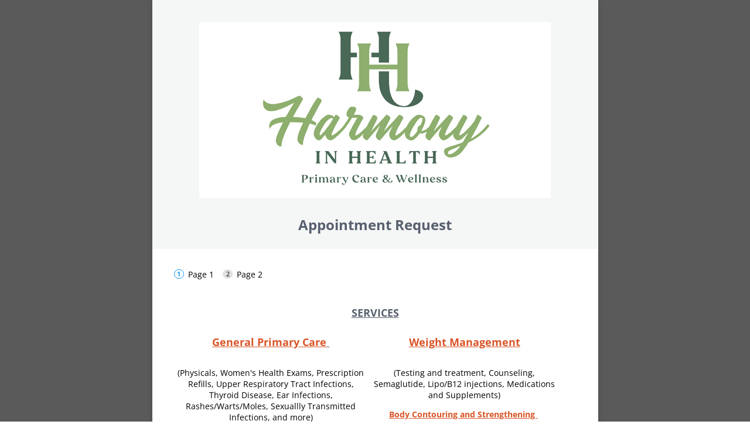

--- FILE ---
content_type: application/javascript; charset=utf-8
request_url: https://www.cognitoforms.com/svc/load-form/form-def/QHk9Y9Omhkmv33GgMdxZOA/25
body_size: 12329
content:
/* eslint-disable no-undef */
(function (apiKey, formId, tmpl, model, theme, peopleFormEmailPath) {
	theme.links.map(function (url) {
		var link = document.createElement('link');
		link.rel = 'stylesheet';
		link.href = url;
		document.head.appendChild(link);
	});

	var scripts = document.head.querySelectorAll('[src*=\'svc/load-form/form-def/' + apiKey + '/' + formId + '\']');

	currentScript = document.currentScript || scripts[scripts.length - 1];
	currentScript['formDefinition'] = {
		template: tmpl,
		modelOptions: model,
		theme: theme,
		peopleFormEmailPath: peopleFormEmailPath
	};
})(
	"QHk9Y9Omhkmv33GgMdxZOA",
	"25",
	"\u003cform\r\n\t\t\t\tref=\u0027form\u0027\r\n\t\t\t\tlang=\u0027en\u0027\r\n\t\t\t\tclass=\u0027😉 cog-cognito cog-form cog-25\u0027\r\n\t\t\t\t:class=\u0027[\"is-\"+submitStatus,\r\n\t\t\t\t\tisChameleon ? \"cog-cognito--chameleon\" : \"cog-cognito--styled\",\r\n\t\t\t\t{\r\n\t\t\t\t\t\"cog-form--light-background\": flags.forceLightBackgroundClass || (!isChameleon \u0026\u0026 true)\r\n\t\t\t\t\t,\"cog-form--dark-background\": !flags.forceLightBackgroundClass \u0026\u0026 !isChameleon \u0026\u0026 false\r\n\t\t\t\t\t,\"cog-form--maximal-branding\": flags.branding \u0026\u0026 !flags.minimalBranding\r\n\t\t\t\t\t,\"cog-form--show-all-pages\": showAllPages || !enablePaging\r\n\t\t\t\t\t,\"cog-form--confirmation-has-entry-details\": showConfirmation \u0026\u0026 entryDetailsVisible\r\n\t\t\t\t\t,\"cog-cognito--protect-css\": flags.protectCss\r\n\t\t\t\t\t\r\n\t\t\t\t\t\r\n\t\t\t\t}]\u0027\r\n\t\t\t\ttabindex=\u0027-1\u0027\r\n\t\t\t\t@submit.prevent\r\n\t\t\t\u003e\r\n\t\t\t\u003cdiv ref=\u0027formContainer\u0027 class=\u0027cog-form__container\u0027\u003e\u003cdiv class=\u0027cog-form__content\u0027\u003e\u003cc-header ref=\u0027header\u0027\r\n\t\t\t\t:visible=\u0027!flags.hideHeader\u0027\r\n\t\t\t\ttitle=\u0027Appointment Request\u0027\r\n\t\t\t\t:description=\u0027available ? \"\" : \"\"\u0027\r\n\t\t\t\t:logo=\u0027typeof themeSettings.logo === \"string\" ? themeSettings.logo : \"https://www.cognitoforms.com/file/ZkhExoC6wAhLQtF6QhzzEbJd4S2X3T244uoLC7ReoHuUuF2rT85fI8dG1e8gTU3C\"\u0027\r\n\t\t\t\t:alt=\u0027themeSettings.logoAlt || \"\"\u0027\r\n\t\t\t\t:show-confirmation=showConfirmation\r\n\t\t\t\t:layout=\u0027themeSettings.headerLayout || \"column\"\u0027\r\n\t\t\t\t:alignment=\u0027themeSettings.headerAlignment || \"center\"\u0027 /\u003e\u003ctemplate v-if=\u0027!flags.archived \u0026\u0026 ((available || isExistingEntry) \u0026\u0026 session.isValidSharedLink)\u0027\u003e\u003cc-page-progress v-if=\u0027enablePaging \u0026\u0026 showNavigation \u0026\u0026 !showConfirmation\u0027 @goto=\u0027navigateTo\u0027 :show-titles=\u0027true\u0027 :currentPage=\u0027currentPage\u0027 :pages=\u0027visiblePages\u0027 display=\u0027steps\u0027 :form-id=\u002725\u0027 /\u003e\u003cdiv class=\u0027cog-body\u0027 ref=\u0027body\u0027\u003e\u003cc-confirmation\r\n\t\t\t\tref=\u0027confirmation\u0027\r\n\t\t\t\t:entry=\u0027entry\u0027\r\n\t\t\t\t:order=\u0027order\u0027\r\n\t\t\t\t:confirmation-message=\u0027action ? action.Confirmation.Message : null\u0027\r\n\t\t\t\t:redirect-enabled=\u0027flags.redirect\u0027\r\n\t\t\t\t:show-users-redirected=\u0027flags.showUsersRedirected\u0027\r\n\t\t\t\t:redirect-url=\u0027action ? action.Confirmation.RedirectUrl : null\u0027\r\n\t\t\t\t:visible=\u0027readonly \u0026\u0026 showConfirmation\u0027\r\n\t\t\t\t:documents=\u0027documents\u0027\r\n\t\t\t\t@show-entry-details=\u0027handleEntryDetailsVisibility\u0027\r\n\t\t\t\t@redirect=\u0027redirect\u0027\r\n\t\t\t\t@entering=\u0027confirmationEntered\u0027\r\n\t\t\t\t:include-entry-details=\u0027action ? action.Confirmation.IncludeEntryDetails : null\u0027 :action=\u0027action\u0027\u003e\u003c/c-confirmation\u003e\u003cc-page\r\n\t\t\t\tv-slot=\u0027pageSlot\u0027\r\n\t\t\t\t@next=\u0027navigate({forward: true, validateCaptcha: $event.validateCaptcha})\u0027\r\n\t\t\t\t@back=\u0027navigate({forward: false})\u0027\r\n\t\t\t\t@save=\u0027save({validateCaptcha: $event.validateCaptcha})\u0027\r\n\t\t\t\t@beforeEnter=\u0027pageBeforeEnter\u0027\r\n\t\t\t\t@entering=\u0027pageEntering\u0027\r\n\t\t\t\t@entered=\u0027pageEntered\u0027\r\n\t\t\t\t@clicked-submit=\u0027handleSubmit($event)\u0027\r\n\t\t\t\t:submit-button=\u0027nextButton\u0027\r\n\t\t\t\t:show-submission-warning=\u0027flags.showSubmissionWarning\u0027\r\n\t\t\t\t:is-submission=\u0027lastVisiblePageNumber === 1\u0027\r\n\t\t\t\t:submit-status=\u0027submitStatus\u0027\r\n\t\t\t\t:save-status=\u0027saveStatus\u0027\r\n\t\t\t\t:allow-save=\u0027flags.saveAndResume\u0027\r\n\t\t\t\t:paging=\u0027enablePaging\u0027\r\n\t\t\t\t:show-navigation=\u0027showNavigation \u0026\u0026 flags.submissionSettings \u0026\u0026 !showConfirmation\u0027\r\n\t\t\t\t:visible=\u0027true\u0027\r\n\t\t\t\t:current=\u0027showAllPages || !enablePaging || (pageNumber === 1 \u0026\u0026 !showConfirmation)\u0027\r\n\t\t\t\t:number=\u00271\u0027\r\n\t\t\t\t:hide-number=\u0027!enablePaging || readonly || false\u0027\r\n\t\t\t\t:visible-number=\u0027visiblePageNumber\u0027\r\n\t\t\t\tnext-button=\u0027Next\u0027 title=\u0027Page 1\u0027 :allowed-actions=\u0027allowedActions\u0027 :current-action=\u0027action\u0027\u003e\u003cc-row key=\u0027row-0\u0027\u003e\u003cc-col \u003e\u003cc-content content=\u0027\u0026lt;h3 style=\u0026quot;text-align: center;\u0026quot;\u003e\u0026lt;span style=\u0026quot;text-decoration: underline;\u0026quot;\u003e\u0026lt;strong\u003eSERVICES\u0026lt;/strong\u003e\u0026lt;/span\u003e\u0026lt;/h3\u003e\u0027 /\u003e\u003c/c-col\u003e\u003c/c-row\u003e\u003cc-row key=\u0027row-1\u0027\u003e\u003cc-col  :cols=\u002712\u0027\u003e\u003cc-content content=\u0027\u0026lt;h5 style=\u0026quot;text-align: center\u0026quot;\u003e\u0026lt;a target=\u0026quot;_top\u0026quot; rel=\u0026quot;noopener noreferrer nofollow\u0026quot; href=\u0026quot;https://harmonyinhealth.net/Services/\u0026quot;\u003e\u0026lt;strong\u003e\u0026lt;u\u003eGeneral Primary Care\u0026lt;/u\u003e\u0026lt;/strong\u003e\u0026lt;/a\u003e\u0026lt;strong\u003e\u0026lt;u\u003e\u0026amp;nbsp;\u0026lt;/u\u003e\u0026lt;/strong\u003e\u0026lt;/h5\u003e\u0026lt;p style=\u0026quot;text-align: center\u0026quot;\u003e(Physicals, Women\u0026#39;s Health Exams, Prescription Refills, Upper Respiratory Tract Infections, Thyroid Disease, Ear Infections, Rashes/Warts/Moles, Sexuallly Transmitted Infections, and more)\u0026lt;/p\u003e\u0026lt;p style=\u0026quot;text-align: center\u0026quot;\u003e\u0026lt;a target=\u0026quot;_blank\u0026quot; rel=\u0026quot;noopener noreferrer nofollow\u0026quot; href=\u0026quot;https://harmonyinhealth.net/allergy-testing/\u0026quot; title=\u0026quot;\u0026quot;\u003e\u0026lt;strong\u003e\u0026lt;u\u003eFood and Environmental Testing and Treatment\u0026lt;/u\u003e\u0026lt;/strong\u003e\u0026lt;/a\u003e\u0026lt;/p\u003e\u0026lt;p style=\u0026quot;text-align: center\u0026quot;\u003e(Traditional prick testing, immunotherapy shots and sensitivity testing)\u0026lt;/p\u003e\u0027 /\u003e\u003c/c-col\u003e\u003cc-col  :cols=\u002712\u0027\u003e\u003cc-content content=\u0027\u0026lt;h5 style=\u0026quot;text-align: center\u0026quot;\u003e\u0026lt;a target=\u0026quot;_blank\u0026quot; rel=\u0026quot;noopener noreferrer nofollow\u0026quot; href=\u0026quot;https://harmonyinhealth.net/weight-loss/\u0026quot; title=\u0026quot;\u0026quot;\u003e\u0026lt;strong\u003e\u0026lt;u\u003eWeight Management\u0026lt;/u\u003e\u0026lt;/strong\u003e\u0026lt;/a\u003e\u0026lt;/h5\u003e\u0026lt;p style=\u0026quot;text-align: center\u0026quot;\u003e(Testing and treatment, Counseling, Semaglutide, Lipo/B12 injections, Medications and Supplements)\u0026lt;/p\u003e\u0026lt;p style=\u0026quot;text-align: center\u0026quot;\u003e\u0026lt;a target=\u0026quot;_blank\u0026quot; rel=\u0026quot;noopener noreferrer nofollow\u0026quot; href=\u0026quot;https://harmonyinhealth.net/emsculpt/\u0026quot; title=\u0026quot;\u0026quot;\u003e\u0026lt;strong\u003e\u0026lt;u\u003eBody Contouring and Strengthening \u0026lt;/u\u003e\u0026lt;/strong\u003e\u0026lt;/a\u003e\u0026lt;strong\u003e\u0026amp;nbsp;\u0026lt;br\u003e\u0026lt;/strong\u003e(NEO, Emsculpt, Emsella)\u0026lt;/p\u003e\u0026lt;p style=\u0026quot;text-align: center\u0026quot;\u003e\u0026lt;a target=\u0026quot;_blank\u0026quot; rel=\u0026quot;noopener noreferrer nofollow\u0026quot; href=\u0026quot;https://harmonyinhealth.net/hormones/\u0026quot; title=\u0026quot;\u0026quot;\u003e\u0026lt;strong\u003eHormone Therapy\u0026lt;/strong\u003e\u0026lt;/a\u003e\u0026lt;/p\u003e\u0026lt;p style=\u0026quot;text-align: center\u0026quot;\u003e(Comprehensive Testing,\u0026amp;nbsp;Nutrition Guidance,\u0026amp;nbsp;Lifestyle Coaching,\u0026amp;nbsp;Multiple Therapies)\u0026lt;/p\u003e\u0027 /\u003e\u003c/c-col\u003e\u003c/c-row\u003e\u003cc-row key=\u0027row-2\u0027\u003e\u003cc-col \u003e\u003cc-content content=\u0027\u0026lt;h3 style=\u0026quot;text-align: center;\u0026quot;\u003e\u0026lt;span style=\u0026quot;text-decoration: underline;\u0026quot;\u003e\u0026lt;strong\u003eHOURS OF OPERATION\u0026lt;/strong\u003e\u0026lt;/span\u003e\u0026lt;/h3\u003e\u0027 /\u003e\u003c/c-col\u003e\u003c/c-row\u003e\u003cc-row key=\u0027row-3\u0027\u003e\u003cc-col  :cols=\u002712\u0027\u003e\u003cc-content content=\u0027\u0026lt;p\u003e\u0026lt;strong\u003eMonday\u0026amp;nbsp;\u0026lt;/strong\u003e(Virtual Only) 11-1p\u0026lt;br\u003e\u0026lt;strong\u003eTuesday\u0026amp;nbsp;\u0026lt;/strong\u003e(Virtual/Office) 9-12:30p, 2:30p-7p\u0026lt;br\u003e\u0026lt;strong\u003eWednesday\u0026amp;nbsp;\u0026lt;/strong\u003e(Virtual/Office) 9-12:30p, 2:30-7p\u0026lt;br\u003e\u0026lt;br\u003e\u0026lt;/p\u003e\u0027 /\u003e\u003c/c-col\u003e\u003cc-col  :cols=\u002712\u0027\u003e\u003cc-content content=\u0027\u0026lt;p\u003e\u0026lt;strong\u003eThursday\u0026lt;/strong\u003e(Virtual and Office) 9-12:30p, 2:30p-7p\u0026lt;br\u003e\u0026lt;strong\u003eFriday\u0026amp;nbsp;\u0026lt;/strong\u003e(Closed)\u0026lt;br\u003e\u0026lt;strong\u003eSaturday\u0026amp;nbsp;\u0026lt;/strong\u003e(Emsculpt Treatments Only) 10-4p\u0026lt;/p\u003e\u0027 /\u003e\u003c/c-col\u003e\u003c/c-row\u003e\u003cc-row key=\u0027row-4\u0027\u003e\u003cc-col \u003e\u003cc-content content=\u0027\u0026lt;hr /\u003e\u0026lt;p\u003e \u0026lt;/p\u003e\u0027 /\u003e\u003c/c-col\u003e\u003c/c-row\u003e\u003cc-row key=\u0027row-5\u0027\u003e\u003cc-field \r\n\t\t\t\t\tsource=\u0027PatientName\u0027\r\n\t\t\t\t\tv-slot=\u0027fieldSlot\u0027\r\n\t\t\t\t\ttype=\u0027name\u0027\r\n\t\t\t\t\tsubtype=\u0027none\u0027\r\n\t\t\t\t\tfield-index=\u00271\u0027\r\n\t\t\t\t\t:render=\u0027!pageSlot.virtual\u0027\r\n\t\t\t\t\t\r\n\t\t\t\t\t\r\n\t\t\t\t\t\r\n\t\t\t\t\t\r\n\t\t\t\t\t\r\n\t\t\t\t\t\r\n\t\t\t\t\t\r\n\t\t\t\t\t\u003e\u003cc-name :name=\u0027fieldSlot.field.value\u0027  :readonly=\u0027fieldSlot.field.readonly\u0027 properties=\u0027First,Last\u0027 format=\u0027[First] [Last]\u0027 /\u003e\u003c/c-field\u003e\u003c/c-row\u003e\u003cc-row key=\u0027row-6\u0027\u003e\u003cc-field \r\n\t\t\t\t\tsource=\u0027ContactPhone\u0027\r\n\t\t\t\t\tv-slot=\u0027fieldSlot\u0027\r\n\t\t\t\t\ttype=\u0027phone\u0027\r\n\t\t\t\t\tsubtype=\u0027usphone\u0027\r\n\t\t\t\t\tfield-index=\u00272\u0027\r\n\t\t\t\t\t:render=\u0027!pageSlot.virtual\u0027\r\n\t\t\t\t\t\r\n\t\t\t\t\t\r\n\t\t\t\t\t\r\n\t\t\t\t\t\r\n\t\t\t\t\t\r\n\t\t\t\t\t\r\n\t\t\t\t\t\r\n\t\t\t\t\t :cols=\u002712\u0027\u003e\u003cc-input :type=\u0027flags.mobile ? \"tel\" : \"text\"\u0027  :id=\u0027fieldSlot.field.id\u0027 v-model=\u0027fieldSlot.field.displayValue\u0027 :readonly=\u0027fieldSlot.field.readonly\u0027 mask=\u0027(###) ###-#### x########\u0027 autocomplete=\u0027tel-national\u0027 /\u003e\u003c/c-field\u003e\u003cc-field \r\n\t\t\t\t\tsource=\u0027ContactEmail\u0027\r\n\t\t\t\t\tv-slot=\u0027fieldSlot\u0027\r\n\t\t\t\t\ttype=\u0027email\u0027\r\n\t\t\t\t\tsubtype=\u0027none\u0027\r\n\t\t\t\t\tfield-index=\u00276\u0027\r\n\t\t\t\t\t:render=\u0027!pageSlot.virtual\u0027\r\n\t\t\t\t\t\r\n\t\t\t\t\t\r\n\t\t\t\t\t\r\n\t\t\t\t\t\r\n\t\t\t\t\t\r\n\t\t\t\t\t\r\n\t\t\t\t\t\r\n\t\t\t\t\t :cols=\u002712\u0027\u003e\u003cc-input :type=\u0027flags.mobile ? \"email\" : \"text\"\u0027 autocomplete=\u0027email\u0027  :id=\u0027fieldSlot.field.id\u0027 v-model=\u0027fieldSlot.field.displayValue\u0027 :readonly=\u0027fieldSlot.field.readonly\u0027 /\u003e\u003c/c-field\u003e\u003c/c-row\u003e\u003cc-row key=\u0027row-7\u0027\u003e\u003cc-field \r\n\t\t\t\t\tsource=\u0027PatientType\u0027\r\n\t\t\t\t\tv-slot=\u0027fieldSlot\u0027\r\n\t\t\t\t\ttype=\u0027choice\u0027\r\n\t\t\t\t\tsubtype=\u0027radiobuttons\u0027\r\n\t\t\t\t\tfield-index=\u002710\u0027\r\n\t\t\t\t\t:render=\u0027!pageSlot.virtual\u0027\r\n\t\t\t\t\t\r\n\t\t\t\t\t\r\n\t\t\t\t\t\r\n\t\t\t\t\t\r\n\t\t\t\t\t\r\n\t\t\t\t\t\r\n\t\t\t\t\t\r\n\t\t\t\t\t :cols=\u002712\u0027\u003e\u003cc-choice v-slot=\u0027choiceSlot\u0027 :checkable=\u0027true\u0027 :columns=\u00270\u0027 :file-service=\u0027fileService\u0027  :choices=\u0027fieldSlot.field.lastTarget.PatientType_Choices\u0027\u003e\u003cc-radio-group @focus-lost=\u0027fieldSlot.focusLost\u0027 :options=\u0027choiceSlot.options\u0027 :columns=\u00270\u0027   :readonly=\u0027fieldSlot.field.readonly\u0027 v-model=\u0027fieldSlot.field.displayValue\u0027 :hide-choice-labels=\u0027false\u0027 images-in-choice-fields-enabled /\u003e\u003c/c-choice\u003e\u003c/c-field\u003e\u003cvisible-transition\u003e\u003cc-field  v-if=\u0027entity.WhatIsYourDateOfBirth_Visible || !flags.conditionalVisibility\u0027\r\n\t\t\t\t\tsource=\u0027WhatIsYourDateOfBirth\u0027\r\n\t\t\t\t\tv-slot=\u0027fieldSlot\u0027\r\n\t\t\t\t\ttype=\u0027date\u0027\r\n\t\t\t\t\tsubtype=\u0027date\u0027\r\n\t\t\t\t\tfield-index=\u002717\u0027\r\n\t\t\t\t\t:render=\u0027!pageSlot.virtual\u0027\r\n\t\t\t\t\t\r\n\t\t\t\t\t\r\n\t\t\t\t\t\r\n\t\t\t\t\t\r\n\t\t\t\t\t\r\n\t\t\t\t\t :force-shown=\u0027!(entity.WhatIsYourDateOfBirth_Visible) \u0026\u0026 !flags.conditionalVisibility\u0027\r\n\t\t\t\t\t\r\n\t\t\t\t\t :cols=\u002712\u0027\u003e\u003cc-date :chameleon=\u0027isChameleon\u0027 :mobile=\u0027flags.mobile\u0027  :id=\u0027fieldSlot.field.id\u0027 :readonly=\u0027fieldSlot.field.readonly\u0027 placeholder=\u0027Must be 18yo+\u0027 v-model=\u0027fieldSlot.field.displayValue\u0027 scope=\u002725\u0027 /\u003e\u003c/c-field\u003e\u003c/visible-transition\u003e\u003c/c-row\u003e\u003cc-row key=\u0027row-8\u0027\u003e\u003cvisible-transition\u003e\u003cc-field  v-if=\u0027entity.DoYouHaveHealthInsuranceOrWillYouBePayingOutOfPocket_Visible || !flags.conditionalVisibility\u0027\r\n\t\t\t\t\tsource=\u0027DoYouHaveHealthInsuranceOrWillYouBePayingOutOfPocket\u0027\r\n\t\t\t\t\tv-slot=\u0027fieldSlot\u0027\r\n\t\t\t\t\ttype=\u0027choice\u0027\r\n\t\t\t\t\tsubtype=\u0027dropdown\u0027\r\n\t\t\t\t\tfield-index=\u00273\u0027\r\n\t\t\t\t\t:render=\u0027!pageSlot.virtual\u0027\r\n\t\t\t\t\t\r\n\t\t\t\t\t\r\n\t\t\t\t\t\r\n\t\t\t\t\t\r\n\t\t\t\t\t\r\n\t\t\t\t\t :force-shown=\u0027!(entity.DoYouHaveHealthInsuranceOrWillYouBePayingOutOfPocket_Visible) \u0026\u0026 !flags.conditionalVisibility\u0027\r\n\t\t\t\t\t\r\n\t\t\t\t\t\u003e\u003cc-choice v-slot=\u0027choiceSlot\u0027 :checkable=\u0027false\u0027 :file-service=\u0027fileService\u0027  :choices=\u0027fieldSlot.field.lastTarget.DoYouHaveHealthInsuranceOrWillYouBePayingOutOfPocket_Choices\u0027\u003e\u003cc-select :options=\u0027choiceSlot.options\u0027 :chameleon=\u0027isChameleon\u0027 :mobile=\u0027flags.mobile\u0027 scope=\u002725\u0027  :id=\u0027fieldSlot.field.id\u0027 :readonly=\u0027fieldSlot.field.readonly\u0027 v-model=\u0027fieldSlot.field.displayValue\u0027 :hide-choice-labels=\u0027false\u0027 images-in-choice-fields-enabled /\u003e\u003c/c-choice\u003e\u003c/c-field\u003e\u003c/visible-transition\u003e\u003c/c-row\u003e\u003cc-row key=\u0027row-9\u0027\u003e\u003cvisible-transition\u003e\u003cc-field  v-if=\u0027entity.NameOfInsuranceCompany_Visible || !flags.conditionalVisibility\u0027\r\n\t\t\t\t\tsource=\u0027NameOfInsuranceCompany\u0027\r\n\t\t\t\t\tv-slot=\u0027fieldSlot\u0027\r\n\t\t\t\t\ttype=\u0027choice\u0027\r\n\t\t\t\t\tsubtype=\u0027radiobuttons\u0027\r\n\t\t\t\t\tfield-index=\u002711\u0027\r\n\t\t\t\t\t:render=\u0027!pageSlot.virtual\u0027\r\n\t\t\t\t\t\r\n\t\t\t\t\t\r\n\t\t\t\t\t\r\n\t\t\t\t\t\r\n\t\t\t\t\t\r\n\t\t\t\t\t :force-shown=\u0027!(entity.NameOfInsuranceCompany_Visible) \u0026\u0026 !flags.conditionalVisibility\u0027\r\n\t\t\t\t\t\r\n\t\t\t\t\t\u003e\u003cc-choice v-slot=\u0027choiceSlot\u0027 :checkable=\u0027true\u0027 :columns=\u00272\u0027 :file-service=\u0027fileService\u0027  :allow-other=\u0027true\u0027 :choices=\u0027fieldSlot.field.lastTarget.NameOfInsuranceCompany_Choices\u0027\u003e\u003cc-radio-group @focus-lost=\u0027fieldSlot.focusLost\u0027 :options=\u0027choiceSlot.options\u0027 :columns=\u00272\u0027   :readonly=\u0027fieldSlot.field.readonly\u0027 v-model=\u0027fieldSlot.field.displayValue\u0027 :allow-other=\u0027true\u0027 :hide-choice-labels=\u0027false\u0027 images-in-choice-fields-enabled /\u003e\u003c/c-choice\u003e\u003c/c-field\u003e\u003c/visible-transition\u003e\u003c/c-row\u003e\u003cc-row key=\u0027row-10\u0027\u003e\u003cc-col \u003e\u003cc-content content=\u0027\u0026lt;h5\u003ePlease be advised, we are no longer accepting the following insurances: United Health, and Aetna\u0026lt;/h5\u003e\u0027 /\u003e\u003c/c-col\u003e\u003c/c-row\u003e\u003cc-row key=\u0027row-11\u0027\u003e\u003cvisible-transition\u003e\u003cc-field  v-if=\u0027entity.InsuranceMemberNumber_Visible || !flags.conditionalVisibility\u0027\r\n\t\t\t\t\tsource=\u0027InsuranceMemberNumber\u0027\r\n\t\t\t\t\tv-slot=\u0027fieldSlot\u0027\r\n\t\t\t\t\ttype=\u0027text\u0027\r\n\t\t\t\t\tsubtype=\u0027singleline\u0027\r\n\t\t\t\t\tfield-index=\u002712\u0027\r\n\t\t\t\t\t:render=\u0027!pageSlot.virtual\u0027\r\n\t\t\t\t\t\r\n\t\t\t\t\t\r\n\t\t\t\t\t\r\n\t\t\t\t\t\r\n\t\t\t\t\t\r\n\t\t\t\t\t :force-shown=\u0027!(entity.InsuranceMemberNumber_Visible) \u0026\u0026 !flags.conditionalVisibility\u0027\r\n\t\t\t\t\t\r\n\t\t\t\t\t\u003e\u003cc-input type=\u0027text\u0027  :id=\u0027fieldSlot.field.id\u0027 v-model=\u0027fieldSlot.field.displayValue\u0027 :readonly=\u0027fieldSlot.field.readonly\u0027 /\u003e\u003c/c-field\u003e\u003c/visible-transition\u003e\u003c/c-row\u003e\u003cc-row key=\u0027row-12\u0027\u003e\u003cc-col \u003e\u003cc-content content=\u0027\u0026lt;p\u003e\u0026lt;strong\u003eCredit Card Booking Policy\u0026lt;br /\u003e\u0026lt;/strong\u003e\u0026lt;br /\u003eA credit card on file is required to reserve your appointment, which will be automatically charged $50 in the event of a no-show or late cancellation (less than 24-hours of the appointment).  \u0026lt;br /\u003e\u0026lt;br /\u003eIf your request is accepted, you will receive further instructions to provide your credit card information and insurance information (if applicable) to finalize your booking.\u0026lt;strong\u003e\u0026lt;br /\u003e\u0026lt;/strong\u003e\u0026lt;/p\u003e\u0027 /\u003e\u003c/c-col\u003e\u003c/c-row\u003e\u003cc-row key=\u0027row-13\u0027\u003e\u003cc-field \r\n\t\t\t\t\tsource=\u0027DoYouAgreeToThePolicy\u0027\r\n\t\t\t\t\tv-slot=\u0027fieldSlot\u0027\r\n\t\t\t\t\ttype=\u0027yesno\u0027\r\n\t\t\t\t\tsubtype=\u0027radiobuttons\u0027\r\n\t\t\t\t\tfield-index=\u002742\u0027\r\n\t\t\t\t\t:render=\u0027!pageSlot.virtual\u0027\r\n\t\t\t\t\t\r\n\t\t\t\t\t\r\n\t\t\t\t\t\r\n\t\t\t\t\t\r\n\t\t\t\t\t\r\n\t\t\t\t\t\r\n\t\t\t\t\t\r\n\t\t\t\t\t\u003e\u003cc-radio-group @focus-lost=\u0027fieldSlot.focusLost\u0027  :options=\u0027fieldSlot.field.options.map(function(o) { return { value: o.displayValue, displayValue: o.displayValue }; })\u0027 :readonly=\u0027fieldSlot.field.readonly\u0027 v-model=\u0027fieldSlot.field.displayValue\u0027 /\u003e\u003c/c-field\u003e\u003c/c-row\u003e\u003cportal-target :name=\"paymentVuePortalKey\" v-if=\"showPageBreaks \u0026\u0026 onLastPage \u0026\u0026 currentPage.number === 1\" /\u003e\u003c/c-page\u003e\u003cc-page\r\n\t\t\t\tv-slot=\u0027pageSlot\u0027\r\n\t\t\t\t@next=\u0027navigate({forward: true, validateCaptcha: $event.validateCaptcha})\u0027\r\n\t\t\t\t@back=\u0027navigate({forward: false})\u0027\r\n\t\t\t\t@save=\u0027save({validateCaptcha: $event.validateCaptcha})\u0027\r\n\t\t\t\t@beforeEnter=\u0027pageBeforeEnter\u0027\r\n\t\t\t\t@entering=\u0027pageEntering\u0027\r\n\t\t\t\t@entered=\u0027pageEntered\u0027\r\n\t\t\t\t@clicked-submit=\u0027handleSubmit($event)\u0027\r\n\t\t\t\t:submit-button=\u0027nextButton\u0027\r\n\t\t\t\t:show-submission-warning=\u0027flags.showSubmissionWarning\u0027\r\n\t\t\t\t:is-submission=\u0027lastVisiblePageNumber === 2\u0027\r\n\t\t\t\t:submit-status=\u0027submitStatus\u0027\r\n\t\t\t\t:save-status=\u0027saveStatus\u0027\r\n\t\t\t\t:allow-save=\u0027flags.saveAndResume\u0027\r\n\t\t\t\t:paging=\u0027enablePaging\u0027\r\n\t\t\t\t:show-navigation=\u0027showNavigation \u0026\u0026 flags.submissionSettings \u0026\u0026 !showConfirmation\u0027\r\n\t\t\t\t:visible=\u0027true\u0027\r\n\t\t\t\t:current=\u0027showAllPages || !enablePaging || (pageNumber === 2 \u0026\u0026 !showConfirmation)\u0027\r\n\t\t\t\t:number=\u00272\u0027\r\n\t\t\t\t:hide-number=\u0027!enablePaging || readonly || false\u0027\r\n\t\t\t\t:visible-number=\u0027visiblePageNumber\u0027\r\n\t\t\t\tnext-button=\u0027Submit\u0027 :back-button=\u0027hasPreviousPage ? \"Back\" : null\u0027 title=\u0027Page 2\u0027 :allowed-actions=\u0027allowedActions\u0027 :current-action=\u0027action\u0027\u003e\u003cc-row key=\u0027row-14\u0027\u003e\u003cc-col \u003e\u003cc-content content=\u0027\u0026lt;h2 style=\u0026quot;text-align: left;\u0026quot;\u003e\u0026lt;strong\u003ePlease select three days/times you are available. We will do our best to accommodate your request.\u0026lt;/strong\u003e\u0026lt;/h2\u003e\u0027 /\u003e\u003c/c-col\u003e\u003c/c-row\u003e\u003cc-row key=\u0027row-15\u0027\u003e\u003cc-col \u003e\u003cc-content content=\u0027\u0026lt;h3 style=\u0026quot;text-align: center;\u0026quot;\u003e\u0026lt;span style=\u0026quot;text-decoration: underline;\u0026quot;\u003e\u0026lt;strong\u003eHOURS OF OPERATION\u0026lt;/strong\u003e\u0026lt;/span\u003e\u0026lt;/h3\u003e\u0027 /\u003e\u003c/c-col\u003e\u003c/c-row\u003e\u003cc-row key=\u0027row-16\u0027\u003e\u003cc-col  :cols=\u002712\u0027\u003e\u003cc-content content=\u0027\u0026lt;p\u003e\u0026lt;strong\u003eMonday\u0026amp;nbsp;\u0026lt;/strong\u003e(Virtual Only) 11-1p\u0026lt;br\u003e\u0026lt;strong\u003eTuesday\u0026amp;nbsp;\u0026lt;/strong\u003e(Virtual/Office) 9-12:30p, 2:30p-7p\u0026lt;br\u003e\u0026lt;strong\u003eWednesday\u0026amp;nbsp;\u0026lt;/strong\u003e(Virtual/Office) 9-12:30p, 2:30-7p\u0026lt;br\u003e\u0026lt;/p\u003e\u0027 /\u003e\u003c/c-col\u003e\u003cc-col  :cols=\u002712\u0027\u003e\u003cc-content content=\u0027\u0026lt;p\u003e\u0026lt;strong\u003eThursday\u0026lt;/strong\u003e(Virtual and Office) 9-12:30p, 2:30p-7p\u0026lt;br\u003e\u0026lt;strong\u003eFriday\u0026amp;nbsp;\u0026lt;/strong\u003e(Closed)\u0026lt;br\u003e\u0026lt;strong\u003eSaturday\u0026amp;nbsp;\u0026lt;/strong\u003e(Emsculpt Treatments Only) 10-4p\u0026lt;/p\u003e\u0027 /\u003e\u003c/c-col\u003e\u003c/c-row\u003e\u003cc-row key=\u0027row-17\u0027\u003e\u003cvisible-transition\u003e\u003cc-field  v-if=\u0027entity.VisitFormat_Visible || !flags.conditionalVisibility\u0027\r\n\t\t\t\t\tsource=\u0027VisitFormat\u0027\r\n\t\t\t\t\tv-slot=\u0027fieldSlot\u0027\r\n\t\t\t\t\ttype=\u0027choice\u0027\r\n\t\t\t\t\tsubtype=\u0027radiobuttons\u0027\r\n\t\t\t\t\tfield-index=\u002716\u0027\r\n\t\t\t\t\t:render=\u0027!pageSlot.virtual\u0027\r\n\t\t\t\t\t\r\n\t\t\t\t\t\r\n\t\t\t\t\t\r\n\t\t\t\t\t\r\n\t\t\t\t\t\r\n\t\t\t\t\t :force-shown=\u0027!(entity.VisitFormat_Visible) \u0026\u0026 !flags.conditionalVisibility\u0027\r\n\t\t\t\t\t\r\n\t\t\t\t\t\u003e\u003cc-choice v-slot=\u0027choiceSlot\u0027 :checkable=\u0027true\u0027 :columns=\u00270\u0027 :file-service=\u0027fileService\u0027  :choices=\u0027fieldSlot.field.lastTarget.VisitFormat_Choices\u0027\u003e\u003cc-radio-group @focus-lost=\u0027fieldSlot.focusLost\u0027 :options=\u0027choiceSlot.options\u0027 :columns=\u00270\u0027   :readonly=\u0027fieldSlot.field.readonly\u0027 v-model=\u0027fieldSlot.field.displayValue\u0027 :hide-choice-labels=\u0027false\u0027 images-in-choice-fields-enabled /\u003e\u003c/c-choice\u003e\u003c/c-field\u003e\u003c/visible-transition\u003e\u003c/c-row\u003e\u003cc-row key=\u0027row-18\u0027\u003e\u003cc-table\r\n\t\t\t\tsource=\u0027Table\u0027\r\n\t\t\t\tfield-index=\u002737\u0027\r\n\t\t\t\t :cols=\u00278\u0027\r\n\t\t\t\t v-if=\u0027flags.tableField || !flags.conditionalVisibility\u0027\r\n\t\t\t\t\r\n\t\t\t\t\r\n\t\t\t\t :columns=\u0027[{name:\"_1st\",cols:4,visibility:\"Always\"},{name:\"Time\",cols:4,visibility:\"Always\",hideLabel: true}]\u0027\r\n\t\t\t\t item-label=\u00271st\u0027\r\n\t\t\t\t add-button-text=\u0027\u0027\r\n\t\t\t\t\r\n\t\t\t\t :max=\u0027entity.Table_Maximum\u0027\r\n\t\t\t\t hide-add-remove-buttons\r\n\t\t\t\t :hide-label=\u0027!$source.readonly\u0027\r\n\t\t\t\t :chameleon=\u0027isChameleon\u0027\r\n\t\t\t\t\r\n\t\t\t\t:force-show-headers=\u0027$source.readonly\u0027\r\n\t\t\t\t@focus-removed=\u0027recordFocusPlace\u0027\u003e\u003ctemplate v-slot=\u0027tableSlot\u0027\u003e\u003cc-field \r\n\t\t\t\t\tsource=\u0027_1st\u0027\r\n\t\t\t\t\tv-slot=\u0027fieldSlot\u0027\r\n\t\t\t\t\ttype=\u0027date\u0027\r\n\t\t\t\t\tsubtype=\u0027date\u0027\r\n\t\t\t\t\tfield-index=\u00271\u0027\r\n\t\t\t\t\t:render=\u0027!pageSlot.virtual\u0027\r\n\t\t\t\t\t\r\n\t\t\t\t\t :is-table=\u0027tableSlot.isTable\u0027\r\n\t\t\t\t\t :parent-cols=\u0027tableSlot.cols\u0027\r\n\t\t\t\t\t\r\n\t\t\t\t\t :custom-class=\u0027tableSlot.generateCustomClass(\"_1st\")\u0027\r\n\t\t\t\t\t\r\n\t\t\t\t\t\r\n\t\t\t\t\t :cols=\u00274\u0027\u003e\u003cc-date :chameleon=\u0027isChameleon\u0027 :mobile=\u0027flags.mobile\u0027  :id=\u0027fieldSlot.field.id\u0027 :readonly=\u0027fieldSlot.field.readonly\u0027 placeholder=\u0027MM/DD/YYYY\u0027 v-model=\u0027fieldSlot.field.displayValue\u0027 :allow-arrows-to-change-value=\u0027false\u0027 scope=\u002725\u0027 /\u003e\u003c/c-field\u003e\u003cc-field \r\n\t\t\t\t\tsource=\u0027Time\u0027\r\n\t\t\t\t\tv-slot=\u0027fieldSlot\u0027\r\n\t\t\t\t\ttype=\u0027date\u0027\r\n\t\t\t\t\tsubtype=\u0027time\u0027\r\n\t\t\t\t\tfield-index=\u00272\u0027\r\n\t\t\t\t\t:render=\u0027!pageSlot.virtual\u0027\r\n\t\t\t\t\t\r\n\t\t\t\t\t :is-table=\u0027tableSlot.isTable\u0027\r\n\t\t\t\t\t :parent-cols=\u0027tableSlot.cols\u0027\r\n\t\t\t\t\t\r\n\t\t\t\t\t :custom-class=\u0027tableSlot.generateCustomClass(\"Time\")\u0027\r\n\t\t\t\t\t\r\n\t\t\t\t\t\r\n\t\t\t\t\t :hide-label=\u0027!$source.readonly\u0027 :cols=\u00274\u0027\u003e\u003cc-time :chameleon=\u0027isChameleon\u0027 :mobile=\u0027flags.mobile\u0027  :id=\u0027fieldSlot.field.id\u0027 :readonly=\u0027fieldSlot.field.readonly\u0027 placeholder=\u002700:00\u0027 v-model=\u0027fieldSlot.field.displayValue\u0027 :allow-arrows-to-change-value=\u0027false\u0027 scope=\u002725\u0027 /\u003e\u003c/c-field\u003e\u003c/template\u003e\u003c/c-table\u003e\u003cc-table\r\n\t\t\t\tsource=\u0027_2ndPreference\u0027\r\n\t\t\t\tfield-index=\u002738\u0027\r\n\t\t\t\t :cols=\u00278\u0027\r\n\t\t\t\t v-if=\u0027flags.tableField || !flags.conditionalVisibility\u0027\r\n\t\t\t\t\r\n\t\t\t\t\r\n\t\t\t\t :columns=\u0027[{name:\"_2nd\",cols:4,visibility:\"Always\"},{name:\"Time\",cols:4,visibility:\"Always\",hideLabel: true}]\u0027\r\n\t\t\t\t item-label=\u0027Item\u0027\r\n\t\t\t\t add-button-text=\u0027\u0027\r\n\t\t\t\t\r\n\t\t\t\t :max=\u0027entity._2ndPreference_Maximum\u0027\r\n\t\t\t\t hide-add-remove-buttons\r\n\t\t\t\t :hide-label=\u0027!$source.readonly\u0027\r\n\t\t\t\t :chameleon=\u0027isChameleon\u0027\r\n\t\t\t\t\r\n\t\t\t\t:force-show-headers=\u0027$source.readonly\u0027\r\n\t\t\t\t@focus-removed=\u0027recordFocusPlace\u0027\u003e\u003ctemplate v-slot=\u0027tableSlot\u0027\u003e\u003cc-field \r\n\t\t\t\t\tsource=\u0027_2nd\u0027\r\n\t\t\t\t\tv-slot=\u0027fieldSlot\u0027\r\n\t\t\t\t\ttype=\u0027date\u0027\r\n\t\t\t\t\tsubtype=\u0027date\u0027\r\n\t\t\t\t\tfield-index=\u00271\u0027\r\n\t\t\t\t\t:render=\u0027!pageSlot.virtual\u0027\r\n\t\t\t\t\t\r\n\t\t\t\t\t :is-table=\u0027tableSlot.isTable\u0027\r\n\t\t\t\t\t :parent-cols=\u0027tableSlot.cols\u0027\r\n\t\t\t\t\t\r\n\t\t\t\t\t :custom-class=\u0027tableSlot.generateCustomClass(\"_2nd\")\u0027\r\n\t\t\t\t\t\r\n\t\t\t\t\t\r\n\t\t\t\t\t :cols=\u00274\u0027\u003e\u003cc-date :chameleon=\u0027isChameleon\u0027 :mobile=\u0027flags.mobile\u0027  :id=\u0027fieldSlot.field.id\u0027 :readonly=\u0027fieldSlot.field.readonly\u0027 placeholder=\u0027MM/DD/YYYY\u0027 v-model=\u0027fieldSlot.field.displayValue\u0027 :allow-arrows-to-change-value=\u0027false\u0027 scope=\u002725\u0027 /\u003e\u003c/c-field\u003e\u003cc-field \r\n\t\t\t\t\tsource=\u0027Time\u0027\r\n\t\t\t\t\tv-slot=\u0027fieldSlot\u0027\r\n\t\t\t\t\ttype=\u0027date\u0027\r\n\t\t\t\t\tsubtype=\u0027time\u0027\r\n\t\t\t\t\tfield-index=\u00272\u0027\r\n\t\t\t\t\t:render=\u0027!pageSlot.virtual\u0027\r\n\t\t\t\t\t\r\n\t\t\t\t\t :is-table=\u0027tableSlot.isTable\u0027\r\n\t\t\t\t\t :parent-cols=\u0027tableSlot.cols\u0027\r\n\t\t\t\t\t\r\n\t\t\t\t\t :custom-class=\u0027tableSlot.generateCustomClass(\"Time\")\u0027\r\n\t\t\t\t\t\r\n\t\t\t\t\t\r\n\t\t\t\t\t :hide-label=\u0027!$source.readonly\u0027 :cols=\u00274\u0027\u003e\u003cc-time :chameleon=\u0027isChameleon\u0027 :mobile=\u0027flags.mobile\u0027  :id=\u0027fieldSlot.field.id\u0027 :readonly=\u0027fieldSlot.field.readonly\u0027 placeholder=\u002700:00\u0027 v-model=\u0027fieldSlot.field.displayValue\u0027 :allow-arrows-to-change-value=\u0027false\u0027 scope=\u002725\u0027 /\u003e\u003c/c-field\u003e\u003c/template\u003e\u003c/c-table\u003e\u003cc-table\r\n\t\t\t\tsource=\u0027_3rdPreference\u0027\r\n\t\t\t\tfield-index=\u002739\u0027\r\n\t\t\t\t :cols=\u00278\u0027\r\n\t\t\t\t v-if=\u0027flags.tableField || !flags.conditionalVisibility\u0027\r\n\t\t\t\t\r\n\t\t\t\t\r\n\t\t\t\t :columns=\u0027[{name:\"_3rd\",cols:4,visibility:\"Always\"},{name:\"Time\",cols:4,visibility:\"Always\",hideLabel: true}]\u0027\r\n\t\t\t\t item-label=\u00273rd preference date\u0027\r\n\t\t\t\t add-button-text=\u0027\u0027\r\n\t\t\t\t\r\n\t\t\t\t :max=\u0027entity._3rdPreference_Maximum\u0027\r\n\t\t\t\t hide-add-remove-buttons\r\n\t\t\t\t :hide-label=\u0027!$source.readonly\u0027\r\n\t\t\t\t :chameleon=\u0027isChameleon\u0027\r\n\t\t\t\t\r\n\t\t\t\t:force-show-headers=\u0027$source.readonly\u0027\r\n\t\t\t\t@focus-removed=\u0027recordFocusPlace\u0027\u003e\u003ctemplate v-slot=\u0027tableSlot\u0027\u003e\u003cc-field \r\n\t\t\t\t\tsource=\u0027_3rd\u0027\r\n\t\t\t\t\tv-slot=\u0027fieldSlot\u0027\r\n\t\t\t\t\ttype=\u0027date\u0027\r\n\t\t\t\t\tsubtype=\u0027date\u0027\r\n\t\t\t\t\tfield-index=\u00271\u0027\r\n\t\t\t\t\t:render=\u0027!pageSlot.virtual\u0027\r\n\t\t\t\t\t\r\n\t\t\t\t\t :is-table=\u0027tableSlot.isTable\u0027\r\n\t\t\t\t\t :parent-cols=\u0027tableSlot.cols\u0027\r\n\t\t\t\t\t\r\n\t\t\t\t\t :custom-class=\u0027tableSlot.generateCustomClass(\"_3rd\")\u0027\r\n\t\t\t\t\t\r\n\t\t\t\t\t\r\n\t\t\t\t\t :cols=\u00274\u0027\u003e\u003cc-date :chameleon=\u0027isChameleon\u0027 :mobile=\u0027flags.mobile\u0027  :id=\u0027fieldSlot.field.id\u0027 :readonly=\u0027fieldSlot.field.readonly\u0027 placeholder=\u0027MM/DD/YYYY\u0027 v-model=\u0027fieldSlot.field.displayValue\u0027 :allow-arrows-to-change-value=\u0027false\u0027 scope=\u002725\u0027 /\u003e\u003c/c-field\u003e\u003cc-field \r\n\t\t\t\t\tsource=\u0027Time\u0027\r\n\t\t\t\t\tv-slot=\u0027fieldSlot\u0027\r\n\t\t\t\t\ttype=\u0027date\u0027\r\n\t\t\t\t\tsubtype=\u0027time\u0027\r\n\t\t\t\t\tfield-index=\u00272\u0027\r\n\t\t\t\t\t:render=\u0027!pageSlot.virtual\u0027\r\n\t\t\t\t\t\r\n\t\t\t\t\t :is-table=\u0027tableSlot.isTable\u0027\r\n\t\t\t\t\t :parent-cols=\u0027tableSlot.cols\u0027\r\n\t\t\t\t\t\r\n\t\t\t\t\t :custom-class=\u0027tableSlot.generateCustomClass(\"Time\")\u0027\r\n\t\t\t\t\t\r\n\t\t\t\t\t\r\n\t\t\t\t\t :hide-label=\u0027!$source.readonly\u0027 :cols=\u00274\u0027\u003e\u003cc-time :chameleon=\u0027isChameleon\u0027 :mobile=\u0027flags.mobile\u0027  :id=\u0027fieldSlot.field.id\u0027 :readonly=\u0027fieldSlot.field.readonly\u0027 placeholder=\u002700:00\u0027 v-model=\u0027fieldSlot.field.displayValue\u0027 :allow-arrows-to-change-value=\u0027false\u0027 scope=\u002725\u0027 /\u003e\u003c/c-field\u003e\u003c/template\u003e\u003c/c-table\u003e\u003c/c-row\u003e\u003cc-row key=\u0027row-19\u0027\u003e\u003cc-field \r\n\t\t\t\t\tsource=\u0027ReasonForVisit\u0027\r\n\t\t\t\t\tv-slot=\u0027fieldSlot\u0027\r\n\t\t\t\t\ttype=\u0027text\u0027\r\n\t\t\t\t\tsubtype=\u0027singleline\u0027\r\n\t\t\t\t\tfield-index=\u002740\u0027\r\n\t\t\t\t\t:render=\u0027!pageSlot.virtual\u0027\r\n\t\t\t\t\t\r\n\t\t\t\t\t\r\n\t\t\t\t\t\r\n\t\t\t\t\t\r\n\t\t\t\t\t\r\n\t\t\t\t\t\r\n\t\t\t\t\t\r\n\t\t\t\t\t\u003e\u003cc-input type=\u0027text\u0027  :id=\u0027fieldSlot.field.id\u0027 v-model=\u0027fieldSlot.field.displayValue\u0027 :readonly=\u0027fieldSlot.field.readonly\u0027 /\u003e\u003c/c-field\u003e\u003c/c-row\u003e\u003cc-row key=\u0027row-20\u0027\u003e\u003cc-field \r\n\t\t\t\t\tsource=\u0027QuestionsComments\u0027\r\n\t\t\t\t\tv-slot=\u0027fieldSlot\u0027\r\n\t\t\t\t\ttype=\u0027text\u0027\r\n\t\t\t\t\tsubtype=\u0027multiplelines\u0027\r\n\t\t\t\t\tfield-index=\u002743\u0027\r\n\t\t\t\t\t:render=\u0027!pageSlot.virtual\u0027\r\n\t\t\t\t\t\r\n\t\t\t\t\t\r\n\t\t\t\t\t\r\n\t\t\t\t\t\r\n\t\t\t\t\t\r\n\t\t\t\t\t\r\n\t\t\t\t\t\r\n\t\t\t\t\t\u003e\u003cc-input type=\u0027textarea\u0027  :id=\u0027fieldSlot.field.id\u0027 v-model=\u0027fieldSlot.field.displayValue\u0027 :readonly=\u0027fieldSlot.field.readonly\u0027 :autosize=\u0027{ minRows: 2, maxRows: 10}\u0027 /\u003e\u003c/c-field\u003e\u003c/c-row\u003e\u003c/c-page\u003e\u003c/div\u003e\u003cc-save-resume-dialog\r\n\t\t\t\tv-if=\u0027flags.saveAndResume \u0026\u0026 flags.submissionSettings \u0026\u0026 showSaveAndResumeDialog\u0027\r\n\t\t\t\tv-bind=\u0027saveResumeInfo\u0027\r\n\t\t\t\t:embedded=\u0027flags.embedded\u0027\r\n\t\t\t\t\r\n\t\t\t\t@send-email=\u0027emailResumeLink\u0027\r\n\t\t\t\t@close=\u0027closeSaveResumeDialog\u0027 /\u003e\u003c/template\u003e\u003ctemplate v-else-if=\u0027!session.isValidSharedLink\u0027 \u003e\u003cc-invalid-form type=\u0027invalid-share-link\u0027 :not-available-message=\u0027notAvailableMessage\u0027 /\u003e\u003c/template\u003e\u003ctemplate v-else\u003e\u003cc-invalid-form type=\u0027form-not-available\u0027 not-available-message=\u0027This form is not available at this time.\u0027 /\u003e\u003c/template\u003e\u003cc-abuse v-if=\u0027flags.abuseLink\u0027 /\u003e\u003cc-branding v-if=\u0027flags.branding\u0027 :needs-font=\u0027false\u0027 :minimal-branding=\u0027flags.minimalBranding\u0027 CRSReferral=\u0027https://www.cognitoforms.com//?crs=cmVmcHVibGljOjpISUg1\u0026utm_source=Customer-Referral\u0026utm_medium=form\u0026utm_campaign=Form\u0027 /\u003e\u003c/div\u003e\u003c/div\u003e\u003c/form\u003e",
	(function(core, getModule) {
var Cognito = {};
var options = 
{
  $locale: "en",
  $version: 12,
  $namespace: Cognito,
  $culture: {"name":"en-US","dateTimeFormat":{"AMDesignator":"AM","Calendar":{"MinSupportedDateTime":"\/Date(-62135596800000)\/","MaxSupportedDateTime":"\/Date(253402300799999)\/","AlgorithmType":1,"CalendarType":1,"Eras":[1],"TwoDigitYearMax":2049,"IsReadOnly":false},"DateSeparator":"/","FirstDayOfWeek":0,"CalendarWeekRule":0,"FullDateTimePattern":"dddd, MMMM d, yyyy h:mm:ss tt","LongDatePattern":"dddd, MMMM d, yyyy","LongTimePattern":"h:mm:ss tt","MonthDayPattern":"MMMM d","PMDesignator":"PM","RFC1123Pattern":"ddd, dd MMM yyyy HH\u0027:\u0027mm\u0027:\u0027ss \u0027GMT\u0027","ShortDatePattern":"M/d/yyyy","ShortTimePattern":"h:mm tt","SortableDateTimePattern":"yyyy\u0027-\u0027MM\u0027-\u0027dd\u0027T\u0027HH\u0027:\u0027mm\u0027:\u0027ss","TimeSeparator":":","UniversalSortableDateTimePattern":"yyyy\u0027-\u0027MM\u0027-\u0027dd HH\u0027:\u0027mm\u0027:\u0027ss\u0027Z\u0027","YearMonthPattern":"MMMM yyyy","AbbreviatedDayNames":["Sun","Mon","Tue","Wed","Thu","Fri","Sat"],"ShortestDayNames":["Su","Mo","Tu","We","Th","Fr","Sa"],"DayNames":["Sunday","Monday","Tuesday","Wednesday","Thursday","Friday","Saturday"],"AbbreviatedMonthNames":["Jan","Feb","Mar","Apr","May","Jun","Jul","Aug","Sep","Oct","Nov","Dec",""],"MonthNames":["January","February","March","April","May","June","July","August","September","October","November","December",""],"IsReadOnly":false,"NativeCalendarName":"Gregorian Calendar","AbbreviatedMonthGenitiveNames":["Jan","Feb","Mar","Apr","May","Jun","Jul","Aug","Sep","Oct","Nov","Dec",""],"MonthGenitiveNames":["January","February","March","April","May","June","July","August","September","October","November","December",""]},"numberFormat":{"CurrencyDecimalDigits":2,"CurrencyDecimalSeparator":".","IsReadOnly":false,"CurrencyGroupSizes":[3],"NumberGroupSizes":[3],"PercentGroupSizes":[3],"CurrencyGroupSeparator":",","CurrencySymbol":"$","NaNSymbol":"NaN","CurrencyNegativePattern":0,"NumberNegativePattern":1,"PercentPositivePattern":1,"PercentNegativePattern":1,"NegativeInfinitySymbol":"-∞","NegativeSign":"-","NumberDecimalDigits":2,"NumberDecimalSeparator":".","NumberGroupSeparator":",","CurrencyPositivePattern":0,"PositiveInfinitySymbol":"∞","PositiveSign":"+","PercentDecimalDigits":2,"PercentDecimalSeparator":".","PercentGroupSeparator":",","PercentSymbol":"%","PerMilleSymbol":"‰","NativeDigits":["0","1","2","3","4","5","6","7","8","9"],"DigitSubstitution":1}},
  'Forms.FormEntry': {
    Entry: {
      label: "Entry",
      type: 'Forms.EntryMeta'
    },
    Form: {
      label: "Form",
      type: 'Forms.FormRef'
    },
    Id: {
      identifier: true,
      label: "Id",
      type: String
    }
  },
  'Forms.EntryMeta': {
    Action: {
      label: "Action",
      type: String
    },
    AdminLink: {
      label: "Admin Link",
      type: String
    },
    CustomerCard: {
      label: "Customer Card",
      type: 'Payment.CustomerCard'
    },
    DateCreated: {
      label: "Date Created",
      default: null,
      format: "g",
      type: Date
    },
    DateSubmitted: {
      label: "Date Submitted",
      default: null,
      format: "g",
      type: Date
    },
    DateUpdated: {
      label: "Date Updated",
      default: null,
      format: "g",
      type: Date
    },
    EditLink: {
      label: "Edit Link",
      type: String
    },
    IsBeta: {
      label: "Is Beta",
      type: Boolean
    },
    LastPageViewed: {
      label: "Last Page Viewed",
      type: String
    },
    Number: {
      label: "Number",
      default: null,
      format: "N0",
      type: Number
    },
    Order: {
      label: "Order",
      type: 'Payment.OrderRef'
    },
    Origin: {
      label: "Origin",
      type: 'Origin'
    },
    PaymentToken: {
      label: "Payment Token",
      type: 'Payment.PaymentToken'
    },
    Role: {
      label: "Role",
      type: String
    },
    Status: {
      label: "Status",
      type: String
    },
    Timestamp: {
      label: "Timestamp",
      default: null,
      format: "g",
      type: Date
    },
    User: {
      label: "User",
      type: 'Forms.UserInfo'
    },
    Version: {
      label: "Version",
      format: "N0",
      type: Number
    },
    ViewLink: {
      label: "View Link",
      type: String
    }
  },
  'Payment.CustomerCard': {
    Card: {
      label: "Card",
      type: 'Payment.CardInformation'
    },
    CustomerCardId: {
      label: "Customer Card Id",
      type: String
    },
    CustomerId: {
      label: "Customer Id",
      type: String
    },
    EmailAddress: {
      label: "Email Address",
      type: String
    },
    ReferenceUrl: {
      label: "Reference Url",
      type: String
    },
    Status: {
      label: "Status",
      format: "[DisplayName]",
      type: 'Payment.CustomerCardStatus'
    }
  },
  'Payment.CardInformation': {
    Brand: {
      label: "Brand",
      type: String
    },
    Country: {
      label: "Country",
      type: String
    },
    Last4: {
      label: "Last4",
      type: String
    }
  },
  'Payment.CustomerCardStatus': {
    $enum: [
      "Unspecified",
      "PendingAction",
      "Confirmed"
    ],
    $format: "[DisplayName]",
    Id: {
      identifier: true,
      label: "Id",
      type: Number
    },
    Name: {
      label: "Name",
      type: String
    },
    DisplayName: {
      label: "Display Name",
      type: String
    }
  },
  'Payment.OrderRef': {
    Date: {
      label: "Date",
      default: null,
      format: "g",
      type: Date
    },
    Id: {
      identifier: true,
      label: "Id",
      type: String
    },
    PaymentMessage: {
      label: "Payment Message",
      type: String
    },
    PaymentStatus: {
      label: "Payment Status",
      format: "[DisplayName]",
      type: 'Payment.PaymentStatus'
    }
  },
  'Payment.PaymentStatus': {
    $enum: [
      "New",
      "Unpaid",
      "Pending",
      "Paid",
      "Declined",
      "Refunded",
      "Cancelled"
    ],
    $format: "[DisplayName]",
    Id: {
      identifier: true,
      label: "Id",
      type: Number
    },
    Name: {
      label: "Name",
      type: String
    },
    DisplayName: {
      label: "Display Name",
      type: String
    }
  },
  'Origin': {
    City: {
      label: "City",
      type: String
    },
    CountryCode: {
      label: "Country Code",
      type: String
    },
    IpAddress: {
      label: "Ip Address",
      type: String
    },
    IsImported: {
      label: "Is Imported",
      type: Boolean
    },
    Region: {
      label: "Region",
      type: String
    },
    Timezone: {
      label: "Timezone",
      type: String
    },
    UserAgent: {
      label: "User Agent",
      type: String
    }
  },
  'Payment.PaymentToken': {
    Card: {
      label: "Card",
      type: 'Payment.CardInformation'
    },
    ClientSecret: {
      label: "Client Secret",
      type: String
    },
    CustomerId: {
      label: "Customer Id",
      type: String
    },
    DateCreated: {
      label: "Date Created",
      default: null,
      format: "g",
      type: Date
    },
    IsLive: {
      label: "Is Live",
      type: Boolean
    },
    SaveForFutureUse: {
      label: "Save For Future Use",
      type: Boolean
    },
    Status: {
      label: "Status",
      format: "[DisplayName]",
      type: 'Payment.PaymentTokenStatus'
    },
    Token: {
      label: "Token",
      type: String
    },
    TransactionId: {
      label: "Transaction Id",
      type: String
    },
    Type: {
      label: "Type",
      type: String
    },
    VerificationToken: {
      label: "Verification Token",
      type: String
    }
  },
  'Payment.PaymentTokenStatus': {
    $enum: [
      "Unspecified",
      "PendingPayment",
      "PendingSaveCard",
      "PendingAction",
      "Confirmed",
      "AuthenticationSucceeded",
      "AuthenticationFailed"
    ],
    $format: "[DisplayName]",
    Id: {
      identifier: true,
      label: "Id",
      type: Number
    },
    Name: {
      label: "Name",
      type: String
    },
    DisplayName: {
      label: "Display Name",
      type: String
    }
  },
  'Forms.UserInfo': {
    Email: {
      label: "Email",
      type: String
    },
    Name: {
      label: "Name",
      type: String
    }
  },
  'Forms.FormRef': {
    Id: {
      identifier: true,
      label: "Id",
      type: String
    },
    InternalName: {
      label: "Internal Name",
      type: String
    },
    LoweredInternalName: {
      label: "Lowered Internal Name",
      type: String
    },
    LoweredUrlName: {
      label: "Lowered Url Name",
      type: String
    },
    Name: {
      label: "Name",
      required: true,
      type: String
    },
    Title: {
      label: "Title",
      type: String
    },
    UrlName: {
      label: "Url Name",
      type: String
    }
  },
  'Forms.FormEntry.HIH5.AppointmentRequest': {
    $extends: "Forms.FormEntry",
    $format: "[PatientName]",
    $id: "25",
    PatientName: {
      init: function() { return {}; },
      label: "Patient Name",
      required: {
        dependsOn: "{PatientName.First,PatientName.Last}",
        message: function() { return this.PatientName.validateRequiredName(); }
      },
      format: "[First] [Last]",
      type: 'Name'
    },
    ContactPhone: {
      label: "Contact Phone",
      required: true,
      format: {
        description: "###-###-#### x####",
        reformat: "($1) $2-$3$4",
        expression: /^\s*\(?([1-9][0-9][0-9])\)?[ -]?([0-9]{3})-?([0-9]{4})( ?x[0-9]{1,8})?\s*$/
      },
      type: String
    },
    DoYouHaveHealthInsuranceOrWillYouBePayingOutOfPocket_Choices: {
      label: "Do you have health insurance or will you be paying out of pocket? Choices",
      constant: [
        {
          Label: "Health Insurance"
        },
        {
          Label: "Paying Out of Pocket/Self Pay"
        }
      ],
      set: function() { return core.ensureChildProperties(this, 'DoYouHaveHealthInsuranceOrWillYouBePayingOutOfPocket_Choices', arguments); },
      type: 'Choice[]'
    },
    DoYouHaveHealthInsuranceOrWillYouBePayingOutOfPocket: {
      label: "Do you have health insurance or will you be paying out of pocket?",
      allowedValues: {
        ignoreValidation: true,
        preventInvalidValues: true,
        function: function() { return ["Health Insurance", "Paying Out of Pocket/Self Pay"]; }
      },
      required: {
        dependsOn: "DoYouHaveHealthInsuranceOrWillYouBePayingOutOfPocket_IsRequired",
        function: function() { return (this ? this.DoYouHaveHealthInsuranceOrWillYouBePayingOutOfPocket_IsRequired : null); }
      },
      type: String
    },
    ContactEmail: {
      label: "Contact Email",
      required: true,
      format: {
        description: "name@address.xyz",
        reformat: "$1",
        expression: /^\s*([a-zA-Z0-9\!\#\$\%\&\'\*\+\-\/\=\?\^_\`\{\|\}\~]+(\.[a-zA-Z0-9\!\#\$\%\&\'\*\+\-\/\=\?\^_\`\{\|\}\~]+)*@([a-zA-Z0-9]([a-zA-Z0-9-]{0,61}[a-zA-Z0-9])?(\.[a-zA-Z0-9]([a-zA-Z0-9-]{0,61}[a-zA-Z0-9])?)*\.[a-zA-Z]{2,64}|([0-9]{1,3}(\.[0-9]{1,3}){3})))\s*$/
      },
      type: String
    },
    PatientType_Choices: {
      label: "Patient Type Choices",
      constant: [
        {
          Label: "New Patient"
        },
        {
          Label: "Existing Patient"
        }
      ],
      set: function() { return core.ensureChildProperties(this, 'PatientType_Choices', arguments); },
      type: 'Choice[]'
    },
    PatientType: {
      label: "Patient Type",
      allowedValues: {
        ignoreValidation: true,
        preventInvalidValues: true,
        function: function() { return ["New Patient", "Existing Patient"]; }
      },
      required: true,
      type: String
    },
    NameOfInsuranceCompany_Choices: {
      label: "Name of Insurance Company Choices",
      constant: [
        {
          Label: "Anthem"
        },
        {
          Label: "Carefirst"
        },
        {
          Label: "Cigna"
        },
        {
          Label: "Medicare"
        },
        {
          Label: "Tricare Standard (non-active duty)"
        },
        {
          Label: "I am paying for myself"
        },
        {
          Label: "Other"
        }
      ],
      set: function() { return core.ensureChildProperties(this, 'NameOfInsuranceCompany_Choices', arguments); },
      type: 'Choice[]'
    },
    NameOfInsuranceCompany: {
      label: "Name of Insurance Company",
      required: {
        dependsOn: "NameOfInsuranceCompany_IsRequired",
        function: function() { return (this ? this.NameOfInsuranceCompany_IsRequired : null); }
      },
      type: String
    },
    InsuranceMemberNumber: {
      label: "Insurance Member Number",
      required: {
        dependsOn: "InsuranceMemberNumber_IsRequired",
        function: function() { return (this ? this.InsuranceMemberNumber_IsRequired : null); }
      },
      type: String
    },
    VisitFormat_Choices: {
      label: "Visit Format Choices",
      constant: [
        {
          Label: "Phone"
        },
        {
          Label: "Video"
        },
        {
          Label: "In Person"
        }
      ],
      set: function() { return core.ensureChildProperties(this, 'VisitFormat_Choices', arguments); },
      type: 'Choice[]'
    },
    VisitFormat: {
      label: "Visit Format",
      allowedValues: {
        ignoreValidation: true,
        preventInvalidValues: true,
        function: function() { return ["Phone", "Video", "In Person"]; }
      },
      required: true,
      type: String
    },
    WhatIsYourDateOfBirth: {
      label: "What is your date of birth?",
      required: {
        dependsOn: "WhatIsYourDateOfBirth_IsRequired",
        function: function() { return (this ? this.WhatIsYourDateOfBirth_IsRequired : null); }
      },
      format: "d",
      type: Date
    },
    Table: {
      init: function() { return core.getInitialSectionItems(this, Cognito.Forms.FormEntry.HIH5.AppointmentRequest.Table.meta, 1, {}); },
      label: "Table",
      length: {
        max: 1
      },
      set: function() { return core.ensureChildProperties(this, 'Table', arguments); },
      type: 'Forms.FormEntry.HIH5.AppointmentRequest.Table[]'
    },
    Table_Maximum: {
      label: "Table Maximum",
      get: function() { return 1; },
      format: "N0",
      type: Number
    },
    _2ndPreference: {
      init: function() { return core.getInitialSectionItems(this, Cognito.Forms.FormEntry.HIH5.AppointmentRequest._2ndPreference.meta, 1, {}); },
      label: "2nd Preference",
      length: {
        max: 1
      },
      set: function() { return core.ensureChildProperties(this, '_2ndPreference', arguments); },
      type: 'Forms.FormEntry.HIH5.AppointmentRequest._2ndPreference[]'
    },
    _2ndPreference_Maximum: {
      label: "2nd Preference Maximum",
      get: function() { return 1; },
      format: "N0",
      type: Number
    },
    _3rdPreference: {
      init: function() { return core.getInitialSectionItems(this, Cognito.Forms.FormEntry.HIH5.AppointmentRequest._3rdPreference.meta, 1, {}); },
      label: "3rd Preference",
      length: {
        max: 1
      },
      set: function() { return core.ensureChildProperties(this, '_3rdPreference', arguments); },
      type: 'Forms.FormEntry.HIH5.AppointmentRequest._3rdPreference[]'
    },
    _3rdPreference_Maximum: {
      label: "3rd Preference Maximum",
      get: function() { return 1; },
      format: "N0",
      type: Number
    },
    ReasonForVisit: {
      label: "Reason for Visit",
      required: true,
      type: String
    },
    DoYouAgreeToThePolicy: {
      label: "Do you agree to the  policy?",
      helptext: "<p><em><strong>Established Patients:</strong> </em>You will be contacted if we do not have your card on file already.</p>",
      default: false,
      required: {
        message: function() { if (this.get('DoYouAgreeToThePolicy') !== true) return this.meta.type.model.getResource('required-value', { value: 'Yes' }); }
      },
      format: "Yes;No",
      type: Boolean
    },
    QuestionsComments: {
      label: "Questions/Comments?",
      type: String
    },
    Entry: {
      init: function() { return {"FieldValues":null,"Number":null,"Version":0,"Status":"Incomplete","Timestamp":null,"DateCreated":null,"DateSubmitted":null,"DateUpdated":null,"PaymentToken":null,"CustomerCard":null,"Origin":null,"IsBeta":true,"Order":null,"LastPageViewed":null,"EditLink":null,"ViewLink":null,"AdminLink":null,"Action":null,"Role":null,"User":null}; },
      label: "Entry",
      type: 'Forms.EntryMeta.HIH5.AppointmentRequest'
    },
    Id: {
      identifier: true,
      label: "Id",
      type: String
    },
    DoYouHaveHealthInsuranceOrWillYouBePayingOutOfPocket_IsRequired: {
      label: "Do you have health insurance or will you be paying out of pocket? Required",
      get: {
        dependsOn: "PatientType",
        function: function() { return ((this ? this.PatientType : null) === "New Patient"); }
      },
      type: Boolean
    },
    NameOfInsuranceCompany_IsRequired: {
      label: "Name of Insurance Company Required",
      get: {
        dependsOn: "DoYouHaveHealthInsuranceOrWillYouBePayingOutOfPocket",
        function: function() { return ((this ? this.DoYouHaveHealthInsuranceOrWillYouBePayingOutOfPocket : null) === "Health Insurance"); }
      },
      type: Boolean
    },
    InsuranceMemberNumber_IsRequired: {
      label: "Insurance Member Number Required",
      get: {
        dependsOn: "NameOfInsuranceCompany",
        function: function() { return ((this ? this.NameOfInsuranceCompany : null) === "Other"); }
      },
      type: Boolean
    },
    WhatIsYourDateOfBirth_IsRequired: {
      label: "What is your date of birth? Required",
      get: {
        dependsOn: "PatientType",
        function: function() { return ((this ? this.PatientType : null) === "New Patient"); }
      },
      type: Boolean
    },
    Entry_Statuses: {
      $transient: true,
      type: 'Object[]',
      constant: [
        {
          Id: 0,
          Name: "Incomplete",
          Color: "#d0dbdb"
        },
        {
          Id: 1,
          Name: "Submitted",
          Color: "#00B3AB"
        },
        {
          Id: 2,
          Name: "Reviewed",
          Color: "#f9cf62"
        },
        {
          Id: 3,
          Name: "Complete",
          Color: "#94cc3f"
        }
      ]
    },
    Form: {
      init: function() { return {"Id":"25","Name":"Appointment Request","Title":null,"InternalName":"AppointmentRequest","LoweredInternalName":"appointmentrequest","UrlName":null,"LoweredUrlName":"appointmentrequest"}; }
    },
    Form_Theme: {
      $transient: true,
      type: 'Object[]',
      constant: {
        Style: "Rounded",
        Logo: {
          Id: "F-G!YudgEpaI8heGp7t!Nxb!",
          Name: "Untitled design.png",
          ContentType: "image/png",
          Size: 58677
        },
        HeaderAlignment: 1,
        Title: {
          FontFamily: "'Open Sans',Helvetica,sans-serif|https://fonts.googleapis.com/css?family=Open+Sans:400,700",
          FontSize: "1.5em",
          Color: "#57606f",
          IsBold: true
        },
        HeaderBackgroundColor: "#f5f6f6",
        Heading: {
          FontFamily: "'Open Sans',Helvetica,sans-serif|https://fonts.googleapis.com/css?family=Open+Sans:400,700",
          FontSize: "1.375em",
          Color: "#57606f",
          IsBold: true
        },
        Label: {
          FontFamily: "'Open Sans',Helvetica,sans-serif|https://fonts.googleapis.com/css?family=Open+Sans:400,700",
          FontSize: "1em",
          Color: "#57606f",
          IsBold: true
        },
        Text: {
          FontFamily: "'Open Sans',Helvetica,sans-serif|https://fonts.googleapis.com/css?family=Open+Sans:400,700",
          FontSize: "0.875em",
          Color: "#000000"
        },
        PlaceholderText: {
          FontFamily: "Arial,Helvetica,sans-serif",
          FontSize: "0.8125em",
          Color: "#cccccc"
        },
        Link: {
          FontFamily: "",
          FontSize: "0.875em",
          Color: "#d85427"
        },
        Button: {
          FontFamily: "'Open Sans',Helvetica,sans-serif|https://fonts.googleapis.com/css?family=Open+Sans:400,700",
          FontSize: "1.125em",
          Color: "#fff",
          BackgroundColor: "#e64c3c"
        },
        HighlightColor: "rgba(26, 152, 255, 1)",
        FormBackgroundColor: "#ffffff",
        FormMaxWidth: 761,
        EmbeddedFormMargin: 22,
        PageBackgroundColor: "rgb(90, 90, 90)"
      }
    },
    Form_ReadOnly: {
      $transient: true,
      type: Boolean,
      get: {
        dependsOn: "Entry.Role",
        function: function() { return (this.Entry.Role === "Reviewer"); }
      }
    },
    Form_Available: {
      $transient: true,
      type: Boolean,
      constant: true
    },
    Table_ItemLabel: {
      $transient: true,
      type: String,
      constant: "1st"
    },
    _2ndPreference_ItemLabel: {
      $transient: true,
      type: String,
      constant: "Item"
    },
    _3rdPreference_ItemLabel: {
      $transient: true,
      type: String,
      constant: "3rd preference date"
    },
    WhatIsYourDateOfBirth_Visible: {
      $transient: true,
      type: Boolean,
      get: {
        dependsOn: "PatientType",
        function: function() { return ((this ? this.PatientType : null) === "New Patient"); }
      }
    },
    DoYouHaveHealthInsuranceOrWillYouBePayingOutOfPocket_Visible: {
      $transient: true,
      type: Boolean,
      get: {
        dependsOn: "PatientType",
        function: function() { return ((this ? this.PatientType : null) === "New Patient"); }
      }
    },
    NameOfInsuranceCompany_Visible: {
      $transient: true,
      type: Boolean,
      get: {
        dependsOn: "DoYouHaveHealthInsuranceOrWillYouBePayingOutOfPocket",
        function: function() { return ((this ? this.DoYouHaveHealthInsuranceOrWillYouBePayingOutOfPocket : null) === "Health Insurance"); }
      }
    },
    InsuranceMemberNumber_Visible: {
      $transient: true,
      type: Boolean,
      get: {
        dependsOn: "NameOfInsuranceCompany",
        function: function() { return ((this ? this.NameOfInsuranceCompany : null) === "Other"); }
      }
    },
    VisitFormat_Visible: {
      $transient: true,
      type: Boolean,
      get: {
        dependsOn: "PatientType",
        function: function() { return ((this ? this.PatientType : null) === "Existing Patient"); }
      }
    },
    Page_Index: {
      $transient: true,
      type: Object,
      constant: {
        PatientName: 1,
        ContactPhone: 1,
        ContactEmail: 1,
        PatientType: 1,
        WhatIsYourDateOfBirth: 1,
        DoYouHaveHealthInsuranceOrWillYouBePayingOutOfPocket: 1,
        NameOfInsuranceCompany: 1,
        InsuranceMemberNumber: 1,
        DoYouAgreeToThePolicy: 1,
        VisitFormat: 2,
        Table: 2,
        _2ndPreference: 2,
        _3rdPreference: 2,
        ReasonForVisit: 2,
        QuestionsComments: 2
      }
    },
    $storageProperties: {
      x2: "ContactPhone",
      x3: "DoYouHaveHealthInsuranceOrWillYouBePayingOutOfPocket",
      x6: "ContactEmail",
      x10: "PatientType",
      x11: "NameOfInsuranceCompany",
      x12: "InsuranceMemberNumber",
      x16: "VisitFormat",
      x17: "WhatIsYourDateOfBirth",
      x57: "Table_Maximum",
      x58: "_2ndPreference_Maximum",
      x59: "_3rdPreference_Maximum",
      x40: "ReasonForVisit",
      x42: "DoYouAgreeToThePolicy",
      x43: "QuestionsComments",
      x60: "DoYouHaveHealthInsuranceOrWillYouBePayingOutOfPocket_IsRequired",
      x61: "NameOfInsuranceCompany_IsRequired",
      x62: "InsuranceMemberNumber_IsRequired",
      x63: "WhatIsYourDateOfBirth_IsRequired",
      x1: "PatientName",
      x53: "DoYouHaveHealthInsuranceOrWillYouBePayingOutOfPocket_Choices",
      x54: "PatientType_Choices",
      x55: "NameOfInsuranceCompany_Choices",
      x56: "VisitFormat_Choices",
      x37: "Table",
      x38: "_2ndPreference",
      x39: "_3rdPreference"
    }
  },
  'Name': {
    $format: "[FirstAndLast]",
    First: {
      label: "First",
      type: String
    },
    FirstAndLast: {
      label: "First And Last",
      get: {
        dependsOn: "{First,Last}",
        function: function() { return ((str(this.First) + " ") + str(this.Last)); }
      },
      type: String
    },
    Last: {
      label: "Last",
      type: String
    },
    Middle: {
      label: "Middle",
      type: String
    },
    MiddleInitial: {
      label: "Middle Initial",
      type: String
    },
    Prefix: {
      label: "Prefix",
      type: String
    },
    Suffix: {
      label: "Suffix",
      type: String
    }
  },
  'Choice': {
    $format: "[Label]",
    Image: {
      label: "Image",
      format: "[Name]",
      type: 'FileDataRef'
    },
    IsSelected: {
      label: "Is Selected",
      type: Boolean
    },
    Label: {
      label: "Label",
      type: String
    },
    Price: {
      label: "Price",
      default: null,
      format: "N2",
      type: Number
    },
    Quantity: {
      label: "Quantity",
      default: null,
      format: "N0",
      type: Number
    },
    Value: {
      label: "Value",
      default: null,
      format: "N2",
      type: Number
    }
  },
  'FileDataRef': {
    $format: "[Name]",
    ContentType: {
      label: "Content Type",
      type: String
    },
    Height: {
      label: "Height",
      default: null,
      format: "N0",
      type: Number
    },
    Id: {
      identifier: true,
      label: "Id",
      type: String
    },
    IsEncrypted: {
      label: "Is Encrypted",
      type: Boolean
    },
    Name: {
      label: "Name",
      type: String
    },
    Size: {
      label: "Size",
      format: "N0",
      type: Number
    },
    StorageUrl: {
      label: "Storage Url",
      type: String
    },
    Width: {
      label: "Width",
      default: null,
      format: "N0",
      type: Number
    }
  },
  'DynamicEntity': {
    Id: {
      label: "Id",
      type: String
    }
  },
  'Forms.FormEntry.HIH5.AppointmentRequest.Table': {
    $extends: "DynamicEntity",
    _1st: {
      label: "1st",
      required: true,
      format: "d",
      type: Date
    },
    Time: {
      label: "Time",
      required: true,
      format: "t",
      type: Date
    },
    Form: {
      label: "Form",
      format: "[PatientName]",
      type: 'Forms.FormEntry.HIH5.AppointmentRequest'
    },
    ItemNumber: {
      label: "Item Number",
      get: {
        dependsOn: "Form.Table",
        function: function() { return this.Form != null && this.Form.Table != null ? this.Form.Table.indexOf(this) + 1 : 0; }
      },
      format: "N0",
      type: Number
    },
    $storageProperties: {
      x1: "_1st",
      x2: "Time",
      x5: "ItemNumber",
      x4: "Form"
    }
  },
  'Forms.FormEntry.HIH5.AppointmentRequest._2ndPreference': {
    $extends: "DynamicEntity",
    _2nd: {
      label: "2nd",
      required: true,
      format: "d",
      type: Date
    },
    Time: {
      label: "Time",
      required: true,
      format: "t",
      type: Date
    },
    Form: {
      label: "Form",
      format: "[PatientName]",
      type: 'Forms.FormEntry.HIH5.AppointmentRequest'
    },
    ItemNumber: {
      label: "Item Number",
      get: {
        dependsOn: "Form._2ndPreference",
        function: function() { return this.Form != null && this.Form._2ndPreference != null ? this.Form._2ndPreference.indexOf(this) + 1 : 0; }
      },
      format: "N0",
      type: Number
    },
    $storageProperties: {
      x1: "_2nd",
      x2: "Time",
      x4: "ItemNumber",
      x3: "Form"
    }
  },
  'Forms.FormEntry.HIH5.AppointmentRequest._3rdPreference': {
    $extends: "DynamicEntity",
    _3rd: {
      label: "3rd",
      required: true,
      format: "d",
      type: Date
    },
    Time: {
      label: "Time",
      required: true,
      format: "t",
      type: Date
    },
    Form: {
      label: "Form",
      format: "[PatientName]",
      type: 'Forms.FormEntry.HIH5.AppointmentRequest'
    },
    ItemNumber: {
      label: "Item Number",
      get: {
        dependsOn: "Form._3rdPreference",
        function: function() { return this.Form != null && this.Form._3rdPreference != null ? this.Form._3rdPreference.indexOf(this) + 1 : 0; }
      },
      format: "N0",
      type: Number
    },
    $storageProperties: {
      x1: "_3rd",
      x2: "Time",
      x4: "ItemNumber",
      x3: "Form"
    }
  },
  'Forms.EntryMeta.HIH5.AppointmentRequest': {
    $extends: "Forms.EntryMeta",
    Action: {
      label: "Action",
      type: String
    },
    Role: {
      label: "Role",
      type: String
    },
    Status: {
      label: "Status",
      type: String
    }
  },
  'Forms.WorkflowAction': {
    ActionName: {
      label: "Action Name",
      type: String
    },
    AllowedWhen: {
      label: "Allowed When",
      type: String
    },
    ButtonText: {
      label: "Button Text",
      type: String
    },
    Confirmation: {
      label: "Confirmation",
      type: 'Forms.WorkflowActionConfirmation'
    },
    Emails: {
      label: "Emails",
      type: 'Forms.EntryEmailNotification[]'
    },
    FieldsToClear: {
      label: "Fields To Clear",
      type: 'String[]'
    },
    Id: {
      label: "Id",
      format: "N0",
      type: Number
    },
    IsArchived: {
      label: "Is Archived",
      type: Boolean
    },
    NewStatus: {
      label: "New Status",
      default: null,
      format: "N0",
      type: Number
    },
    PrefillConfigs: {
      label: "Prefill Configs",
      type: 'Forms.WorkflowActionPrefillConfiguration[]'
    },
    IsAllowed: {
      $transient: true,
      type: Boolean
    }
  },
  'Forms.FormEntry.HIH5.AppointmentRequest.Form.Actions.Action1': {
    $extends: "Forms.WorkflowAction",
    Form: {
      $transient: true,
      type: 'Forms.FormEntry.HIH5.AppointmentRequest'
    },
    IsAllowed: {
      $transient: true,
      type: Boolean,
      default: true
    },
    $data: {
      Id: 1,
      ActionName: "Submit",
      AllowedWhen: "true",
      ButtonText: "Submit",
      NewStatus: 1,
      IsArchived: false,
      Confirmation: {
        Behavior: "RedirectURL",
        Message: "<p>Thank you! You will receive a confirmation within 24 business hours if one of your requested times is available, or a message with additional options if not.<br /><br />To expedite your request, <a href=\"https://www.cognitoforms.com/HIH5/InsuranceAndCreditCardAuthorizationForm\" target=\"_top\">click here</a> to <strong>submit your insurance and credit card </strong><strong>information </strong>so that we have everything we need to book you immediately upon receipt if the time is available! </p>",
        IncludeEntryDetails: true,
        IncludedDocuments: [],
        RedirectUrl: "https://harmonyinhealth.net/appointment-schedule-confirmation/"
      }
    }
  },
  'Forms.WorkflowActionConfirmation': {
    Behavior: {
      label: "Behavior",
      format: "[DisplayName]",
      type: 'Forms.ConfirmationBehavior'
    },
    IncludedDocuments: {
      label: "Included Documents",
      type: 'Number[]'
    },
    IncludeEntryDetails: {
      label: "Include Entry Details",
      type: Boolean
    },
    Message: {
      label: "Message",
      type: String
    },
    RedirectUrl: {
      label: "Redirect Url",
      type: String
    }
  },
  'Forms.ConfirmationBehavior': {
    $enum: [
      "ConfirmationPage",
      "RedirectURL"
    ],
    $format: "[DisplayName]",
    Id: {
      identifier: true,
      label: "Id",
      type: Number
    },
    Name: {
      label: "Name",
      type: String
    },
    DisplayName: {
      label: "Display Name",
      type: String
    }
  },
  'Notification': {
    IncludedDocuments: {
      label: "Included Documents",
      type: 'Number[]'
    },
    IncludeDocumentAttachments: {
      label: "Include Document Attachments",
      type: Boolean
    }
  },
  'EmailNotification': {
    $extends: "Notification",
    Body: {
      label: "Body",
      type: String
    },
    Recipients: {
      label: "Recipients",
      type: 'NotificationAddress[]'
    },
    ReplyTo: {
      label: "Reply To",
      format: "[Address]",
      type: 'NotificationAddress'
    },
    Sender: {
      label: "Sender",
      format: "[Address]",
      type: 'NotificationAddress'
    },
    SendReceipt: {
      label: "Send Receipt",
      type: String
    },
    Subject: {
      label: "Subject",
      type: String
    }
  },
  'NotificationAddress': {
    $format: "[Address]",
    Address: {
      label: "Address",
      type: String
    },
    DeliveryStatus: {
      label: "Delivery Status",
      type: 'EmailDeliveryStatus'
    },
    DisplayName: {
      label: "Display Name",
      type: String
    },
    SendReceipt: {
      label: "Send Receipt",
      type: String
    }
  },
  'EmailDeliveryStatus': {
    Code: {
      label: "Code",
      format: "[DisplayName]",
      type: 'EmailStatusCode'
    },
    Description: {
      label: "Description",
      type: String
    },
    IsTerminal: {
      label: "Is Terminal",
      type: Boolean
    },
    RawStatus: {
      label: "Raw Status",
      type: String
    },
    Timestamp: {
      label: "Timestamp",
      format: "g",
      type: Date
    }
  },
  'EmailStatusCode': {
    $enum: [
      "Unsent",
      "Sent",
      "Delivered",
      "Bounced",
      "Rejected",
      "Spam",
      "Unknown",
      "Invalid",
      "SoftBounced"
    ],
    $format: "[DisplayName]",
    Id: {
      identifier: true,
      label: "Id",
      type: Number
    },
    Name: {
      label: "Name",
      type: String
    },
    DisplayName: {
      label: "Display Name",
      type: String
    }
  },
  'Forms.EntryEmailNotification': {
    $extends: "EmailNotification",
    DaysToLinkExpiration: {
      label: "Days To Link Expiration",
      default: null,
      format: "N0",
      type: Number
    },
    Id: {
      label: "Id",
      type: String
    },
    IncludeAttachments: {
      label: "Include Attachments",
      type: Boolean
    },
    IncludeBlankFields: {
      label: "Include Blank Fields",
      type: Boolean
    },
    IncludeEditLink: {
      label: "Include Edit Link",
      type: Boolean
    },
    IncludeEntryDetails: {
      label: "Include Entry Details",
      type: Boolean
    },
    IncludeFormLogo: {
      label: "Include Form Logo",
      type: Boolean
    },
    IncludeFormName: {
      label: "Include Form Name",
      type: Boolean
    },
    IncludeOrgName: {
      label: "Include Org Name",
      type: Boolean
    },
    IncludeReceipt: {
      label: "Include Receipt",
      type: Boolean
    },
    IncludeSenderName: {
      label: "Include Sender Name",
      type: Boolean
    },
    IncludeViewLink: {
      label: "Include View Link",
      type: Boolean
    },
    OnlySendOnChange: {
      label: "Only Send On Change",
      type: Boolean
    },
    RoleAssignment: {
      label: "Role Assignment",
      default: null,
      format: "N0",
      type: Number
    },
    SendWhen: {
      label: "Send When",
      type: String
    },
    SendWhenSubmitted: {
      label: "Send When Submitted",
      type: String
    },
    SendWhenUpdated: {
      label: "Send When Updated",
      type: String
    },
    Type: {
      label: "Type",
      format: "[DisplayName]",
      type: 'Forms.EmailNotificationType'
    },
    WorkflowLinkButtonText: {
      label: "Workflow Link Button Text",
      type: String
    }
  },
  'Forms.EmailNotificationType': {
    $enum: [
      "Notification",
      "Confirmation",
      "SaveAndResume",
      "SharedEntry",
      "Workflow",
      "Reminder"
    ],
    $format: "[DisplayName]",
    Id: {
      identifier: true,
      label: "Id",
      type: Number
    },
    Name: {
      label: "Name",
      type: String
    },
    DisplayName: {
      label: "Display Name",
      type: String
    }
  },
  'Forms.WorkflowActionPrefillConfiguration': {
    FieldMappings: {
      label: "Field Mappings",
      type: 'Forms.FieldMapping[]'
    },
    TargetActionId: {
      label: "Target Action Id",
      format: "N0",
      type: Number
    },
    TargetFormInfo: {
      label: "Target Form Info",
      type: 'Forms.TargetFormInfo'
    }
  },
  'Forms.FieldMapping': {
    SourceFieldIdPath: {
      label: "Source Field Id Path",
      type: String
    },
    TargetFieldIdPath: {
      label: "Target Field Id Path",
      type: String
    }
  },
  'Forms.TargetFormInfo': {
    TargetFormId: {
      label: "Target Form Id",
      type: String
    },
    TargetFormName: {
      label: "Target Form Name",
      type: String
    }
  }
};
function str (o) { if (o === undefined || o === null) return ""; return o.toString(); }
return options;
})
,
	{ isChameleon: false, css: ".cog-25{--background-hsl: 0, 0%, 80%;--border-radius: 0px;--border-width: 1px;--color: #000000;--font-family: 'Open Sans',Helvetica,sans-serif;--font-size: 14px;--font-weight: normal;--gutter: 25px;--highlight: hsl(206,100%,55%);--highlight-reverse: hsl(0,0%,100%);--icon-weight: .9;--line-height: 1.4;--negative: hsl(2, 70%, 47%);--negative-reverse: white;--primary: #e64c3c;--primary-reverse: #fff;--small-text: .85em;--speed: 1s;--a__color: #d85427;--a__font-family: ;--a__font-size: 1.00em;--a__font-weight: normal;--checkable__border-color: #bbb;--checkbox__border-radius: calc(var(--input__border-radius) * .2);--checkable__scale: 1;--checkable-checked__scale: 1.1;--button-primary__background-color: #e64c3c;--button-primary__border-color: #e64c3c;--button-primary__border-width: var(--border-width);--button-primary__border-radius: calc(var(--border-radius) + 3px);--button-primary__color: #fff;--button-primary__font-family: 'Open Sans',Helvetica,sans-serif;--button-primary__font-size: 1.29em;--button-primary__font-weight: normal;--button-secondary__background-color: #fff;--button-secondary__border-color: #e64c3c;--button-secondary__border-radius: calc(var(--border-radius) + 3px);--button-secondary__border-width: var(--border-width);--button-secondary__color: #e64c3c;--button-secondary__font-family: 'Open Sans',Helvetica,sans-serif;--button-secondary__font-size: 1.29em;--button-secondary__font-weight: normal;--form__background-color: #ffffff;--form__margins: 22px;--form__margins--responsive: 22px;--form__opacity: 1;--form__width: 761px;--h2__font-size: 1.57em;--header__background-color: #f5f6f6;--header__padding-bottom: var(--gutter);--header__color: #57606f;--header__font-family: 'Open Sans',Helvetica,sans-serif;--header__font-size: 1.71em;--header__font-weight: bold;--heading__base-size: 1.57em;--heading__color: #57606f;--heading__font-family: 'Open Sans',Helvetica,sans-serif;--heading__font-size: 1.57em;--heading__font-weight: bold;--input__background-color: white;--input__border-color: #ccc;--input__border-radius: calc(var(--border-radius) * .75);--input__border-style: solid;--input__border-width: var(--border-width);--input__box-shadow: none;--input__color: #333;--input__line-height: calc(var(--line-height) - .1);--input__padding-h: 10px;--input__padding-v: 8px;--input-focus__box-shadow: 0 0 1px 2px var(--input__background-color);--label__color: #57606f;--label__font-family: 'Open Sans',Helvetica,sans-serif;--label__font-size: 1.14em;--label__font-weight: bold;--page__background-color: rgb(90, 90, 90);--page__background-image: none;--page__background-size: cover;--page__margins: 40px auto auto;--placeholder__color: #cccccc;--toggle__border-radius: var(--input__border-radius);--input-highlight: var(--highlight);--input-highlight-reverse: transparent;--border-radius: 8px;--input__border-radius: 5px;--checkbox__border-radius: 3px;--button-primary__border-radius: 5px;--button-secondary__border-radius: 5px;}", links: ["https://www.cognitoforms.com/content/fonts/open-sans/opensans.css"] || [] },
	null
);

--- FILE ---
content_type: application/javascript
request_url: https://static.cognitoforms.com/form/modern/118.1c3301a2e073630494a8.js
body_size: 4135
content:
(window.cfWebpackJsonp=window.cfWebpackJsonp||[]).push([[118],{410:function(e,t,i){e.exports=function(e){var t={};function i(a){if(t[a])return t[a].exports;var o=t[a]={i:a,l:!1,exports:{}};return e[a].call(o.exports,o,o.exports,i),o.l=!0,o.exports}return i.m=e,i.c=t,i.d=function(e,t,a){i.o(e,t)||Object.defineProperty(e,t,{enumerable:!0,get:a})},i.r=function(e){"undefined"!=typeof Symbol&&Symbol.toStringTag&&Object.defineProperty(e,Symbol.toStringTag,{value:"Module"}),Object.defineProperty(e,"__esModule",{value:!0})},i.t=function(e,t){if(1&t&&(e=i(e)),8&t)return e;if(4&t&&"object"==typeof e&&e&&e.__esModule)return e;var a=Object.create(null);if(i.r(a),Object.defineProperty(a,"default",{enumerable:!0,value:e}),2&t&&"string"!=typeof e)for(var o in e)i.d(a,o,function(t){return e[t]}.bind(null,o));return a},i.n=function(e){var t=e&&e.__esModule?function(){return e.default}:function(){return e};return i.d(t,"a",t),t},i.o=function(e,t){return Object.prototype.hasOwnProperty.call(e,t)},i.p="/dist/",i(i.s=78)}({0:function(e,t,i){"use strict";function a(e,t,i,a,o,n,s,l){var r,c="function"==typeof e?e.options:e;if(t&&(c.render=t,c.staticRenderFns=i,c._compiled=!0),a&&(c.functional=!0),n&&(c._scopeId="data-v-"+n),s?(r=function(e){(e=e||this.$vnode&&this.$vnode.ssrContext||this.parent&&this.parent.$vnode&&this.parent.$vnode.ssrContext)||"undefined"==typeof __VUE_SSR_CONTEXT__||(e=__VUE_SSR_CONTEXT__),o&&o.call(this,e),e&&e._registeredComponents&&e._registeredComponents.add(s)},c._ssrRegister=r):o&&(r=l?function(){o.call(this,(c.functional?this.parent:this).$root.$options.shadowRoot)}:o),r)if(c.functional){c._injectStyles=r;var d=c.render;c.render=function(e,t){return r.call(t),d(e,t)}}else{var u=c.beforeCreate;c.beforeCreate=u?[].concat(u,r):[r]}return{exports:e,options:c}}i.d(t,"a",(function(){return a}))},4:function(e,t){e.exports=i(353)},78:function(e,t,i){"use strict";i.r(t);var a=function(){var e=this,t=e._self._c;return t("label",{ref:"checkableContainer",staticClass:"el-radio",class:[e.border&&e.radioSize?"el-radio--"+e.radioSize:"",{"is-disabled":e.isDisabled},{"is-focus":e.focus},{"is-bordered":e.border},{"is-checked":e.model===e.label}],attrs:{"aria-disabled":e.isDisabled},on:{keydown:function(t){if(!t.type.indexOf("key")&&e._k(t.keyCode,"space",32,t.key,[" ","Spacebar"]))return null;t.stopPropagation(),t.preventDefault(),e.model=e.isDisabled?e.model:e.label}}},[t("span",{ref:"inputContainer",staticClass:"el-radio__input",class:{"is-disabled":e.isDisabled,"is-checked":e.model===e.label}},[t("span",{staticClass:"el-radio__inner"}),t("input",{directives:[{name:"model",rawName:"v-model",value:e.model,expression:"model"}],ref:"radio",staticClass:"el-radio__original",attrs:{type:"radio",name:e.name,disabled:e.isDisabled,role:"radio","aria-checked":e.model===e.label?"true":"false","aria-required":e.ariaRequired,"aria-describedby":e.ariaDescribedby,"aria-invalid":e.ariaInvalid,tabindex:e.tabIndex},domProps:{value:e.label,checked:e._q(e.model,e.label)},on:{focus:function(t){e.focus=!0},blur:function(t){e.focus=!1},change:[function(t){e.model=e.label},e.handleChange]}}),e._t("image")],2),t("span",{ref:"labelContainer",staticClass:"el-radio__label",on:{keydown:function(e){e.stopPropagation()}}},[e._t("default"),e.$slots.default?e._e():[e._v(e._s(e.label))]],2)])};a._withStripped=!0;var o=i(4),n={name:"ElRadio",mixins:[i.n(o).a],inject:{elForm:{default:""},elFormItem:{default:""}},componentName:"ElRadio",props:{value:{},label:{},disabled:Boolean,name:String,border:Boolean,size:String,native:Boolean,ariaRequired:Boolean,ariaDescribedby:String,ariaInvalid:Boolean},data:()=>({focus:!1}),computed:{isGroup(){let e=this.$parent;for(;e;){if("ElRadioGroup"===e.$options.componentName)return this._radioGroup=e,!0;e=e.$parent}return!1},model:{get(){return this.isGroup?this._radioGroup.value:this.value},set(e){this.isGroup?this.dispatch("ElRadioGroup","input",[e]):this.$emit("input",e),this.$refs.radio&&(this.$refs.radio.checked=this.model===this.label)}},_elFormItemSize(){return(this.elFormItem||{}).elFormItemSize},radioSize(){const e=this.size||this._elFormItemSize||(this.$ELEMENT||{}).size;return this.isGroup&&this._radioGroup.radioGroupSize||e},isDisabled(){return this.isGroup?this._radioGroup.disabled||this.disabled||(this.elForm||{}).disabled:this.disabled||(this.elForm||{}).disabled},tabIndex(){return this.isDisabled||this.isGroup&&this.model!==this.label?-1:0}},methods:{handleChange(){this.$nextTick(()=>{this.$emit("change",this.model),this.isGroup&&this.dispatch("ElRadioGroup","handleChange",this.model)})}}},s=i(0),l=Object(s.a)(n,a,[],!1,null,null,null).exports;l.install=function(e){e.component(l.name,l)};t.default=l}})},411:function(e,t,i){e.exports=function(e){var t={};function i(a){if(t[a])return t[a].exports;var o=t[a]={i:a,l:!1,exports:{}};return e[a].call(o.exports,o,o.exports,i),o.l=!0,o.exports}return i.m=e,i.c=t,i.d=function(e,t,a){i.o(e,t)||Object.defineProperty(e,t,{enumerable:!0,get:a})},i.r=function(e){"undefined"!=typeof Symbol&&Symbol.toStringTag&&Object.defineProperty(e,Symbol.toStringTag,{value:"Module"}),Object.defineProperty(e,"__esModule",{value:!0})},i.t=function(e,t){if(1&t&&(e=i(e)),8&t)return e;if(4&t&&"object"==typeof e&&e&&e.__esModule)return e;var a=Object.create(null);if(i.r(a),Object.defineProperty(a,"default",{enumerable:!0,value:e}),2&t&&"string"!=typeof e)for(var o in e)i.d(a,o,function(t){return e[t]}.bind(null,o));return a},i.n=function(e){var t=e&&e.__esModule?function(){return e.default}:function(){return e};return i.d(t,"a",t),t},i.o=function(e,t){return Object.prototype.hasOwnProperty.call(e,t)},i.p="/dist/",i(i.s=79)}({0:function(e,t,i){"use strict";function a(e,t,i,a,o,n,s,l){var r,c="function"==typeof e?e.options:e;if(t&&(c.render=t,c.staticRenderFns=i,c._compiled=!0),a&&(c.functional=!0),n&&(c._scopeId="data-v-"+n),s?(r=function(e){(e=e||this.$vnode&&this.$vnode.ssrContext||this.parent&&this.parent.$vnode&&this.parent.$vnode.ssrContext)||"undefined"==typeof __VUE_SSR_CONTEXT__||(e=__VUE_SSR_CONTEXT__),o&&o.call(this,e),e&&e._registeredComponents&&e._registeredComponents.add(s)},c._ssrRegister=r):o&&(r=l?function(){o.call(this,(c.functional?this.parent:this).$root.$options.shadowRoot)}:o),r)if(c.functional){c._injectStyles=r;var d=c.render;c.render=function(e,t){return r.call(t),d(e,t)}}else{var u=c.beforeCreate;c.beforeCreate=u?[].concat(u,r):[r]}return{exports:e,options:c}}i.d(t,"a",(function(){return a}))},4:function(e,t){e.exports=i(353)},79:function(e,t,i){"use strict";i.r(t);var a=function(){return(0,this._self._c)(this._elTag,{tag:"component",staticClass:"el-radio-group",attrs:{role:"radiogroup"},on:{keydown:this.handleKeydown}},[this._t("default")],2)};a._withStripped=!0;var o=i(4),n=i.n(o);const s=Object.freeze({LEFT:37,UP:38,RIGHT:39,DOWN:40});var l={name:"ElRadioGroup",componentName:"ElRadioGroup",inject:{elFormItem:{default:""}},mixins:[n.a],props:{value:{},size:String,fill:String,textColor:String,disabled:Boolean,native:Boolean},computed:{_elFormItemSize(){return(this.elFormItem||{}).elFormItemSize},_elTag(){return(this.$vnode.data||{}).tag||"div"},radioGroupSize(){return this.size||this._elFormItemSize||(this.$ELEMENT||{}).size}},created(){this.$on("handleChange",e=>{this.$emit("change",e)})},mounted(){const e=this.$el.querySelectorAll("[type=radio]"),t=this.$el.querySelectorAll("[role=radio]")[0];![].some.call(e,e=>e.checked)&&t&&(t.tabIndex=0)},methods:{handleKeydown(e){const t=e.target,i="INPUT"===t.nodeName?"[type=radio]":"[role=radio]",a=this.$el.querySelectorAll(i),o=a.length,n=[].indexOf.call(a,t),l=this.$el.querySelectorAll("[role=radio]");switch(e.keyCode){case s.LEFT:case s.UP:e.stopPropagation(),e.preventDefault(),0===n?(l[o-1].click(),l[o-1].focus()):(l[n-1].click(),l[n-1].focus());break;case s.RIGHT:case s.DOWN:n===o-1?(e.stopPropagation(),e.preventDefault(),l[0].click(),l[0].focus()):(l[n+1].click(),l[n+1].focus())}}},watch:{value(e){this.dispatch("ElFormItem","el.form.change",[this.value])}}},r=i(0),c=Object(r.a)(l,a,[],!1,null,null,null).exports;c.install=function(e){e.component(c.name,c)};t.default=c}})},668:function(e,t,i){"use strict";i.r(t);var a=function(){var e=this,t=e._self._c;e._self._setupProxy;return t("div",{staticClass:"cog-checkable cog-input",class:[e.allowOther&&"cog-checkable--allow-other",e.hasColumns?e.columnClasses:"cog-checkable--inline",e.readonly&&"is-read-only",e.isCard&&"cog-checkable--card",e.isCard&&"cog-checkable--label-on-"+(!e.hasAtLeastOneImage||e.hideChoiceLabels?"bottom":e.cardLabelPosition),e.hasAtLeastOneImage&&e.choiceImageSizeClass,e.isPersonField&&e.hasAtLeastOneImage&&"cog-checkable--avatars"]},[e.readonly?t("div",{directives:[{name:"show",rawName:"v-show",value:e.displayValue,expression:"displayValue"}],staticClass:"cog-checkable__item is-read-only",class:{"cog-checkable__item--no-label":e.hideChoiceLabels&&e.selectedValue&&e.hasImage(e.selectedValue)}},[t("div",{staticClass:"cog-choice-option"},[e.selectedValue&&e.hasImage(e.selectedValue)?t("CChoiceImage",e._b({attrs:{option:e.selectedValue},on:{dimensions:e.processDimensions}},"CChoiceImage",{isPersonField:e.isPersonField,choiceImageSize:e.choiceImageSize,fontSize:e.fontSize},!1)):e._e(),e._v(" "),e.hideChoiceLabels&&e.hasImage(e.selectedValue)?e._e():t("div",{staticClass:"cog-choice__readonly-label"},[t("span",{staticClass:"cog-choice__value"},[e._v(e._s(e._f("spaceIfEmpty")(e._f("breakWords")(e.selectedValue&&e.selectedValue.label?e.selectedValue.label:e.displayValue))))]),e.isCard&&e.selectedValue.description?t("span",{staticClass:"cog-choice__description"},[e._v(e._s(e.selectedValue.description))]):e._e()])],1)]):t("el-radio-group",{attrs:{role:null,label:null},on:{change:e.handleChange},model:{value:e.internalValue,callback:function(t){e.internalValue=t},expression:"internalValue"}},[e._l(e.options,(function(i,a){return t("el-radio",{key:i.value,staticClass:"cog-checkable__item cog-choice-option",class:[{"cog-inner-col__item":e.hasColumns},{"cog-checkable__item--no-label":e.hideChoiceLabels&&e.hasImage(i)}],style:"order: "+e.optionOrder[a],attrs:{label:i.value,value:i.value},nativeOn:{keydown:function(t){return!t.type.indexOf("key")&&e._k(t.keyCode,"space",32,t.key,[" ","Spacebar"])?null:e.handleRadioSpace.apply(null,arguments)},click:function(t){return e.$emit("focus-lost")}},scopedSlots:e._u([!e.isCard&&e.hasImage(i)?{key:"image",fn:function(){return[t("CChoiceImage",e._b({},"CChoiceImage",{option:i,isPersonField:e.isPersonField,choiceImageSize:e.choiceImageSize,fontSize:e.fontSize},!1))]},proxy:!0}:null],null,!0)},[e.isCard?[t("ICardCheck",{staticClass:"cog-choice__card-checkmark"}),e._v(" "),e.hasImage(i)?t("CChoiceImage",e._b({on:{dimensions:e.processDimensions}},"CChoiceImage",{option:i,isPersonField:e.isPersonField,choiceImageSize:e.choiceImageSize,fontSize:e.fontSize},!1)):e._e(),e._v(" "),e.hideChoiceLabels&&e.hasImage(i)?e._e():t("div",[t("span",{staticClass:"cog-choice__value"},[e._v(e._s(e._f("breakWords")(i.label?i.label:i.displayValue)))]),e._v(" "),i.description?t("span",{staticClass:"cog-choice__description"},[e._v(e._s(e.cleanChoiceDescription(i.description)))]):e._e()])]:e._e(),e._v(" "),e._v(" "),e.isCard||e.hideChoiceLabels&&e.hasImage(i)?e._e():[t("span",{staticClass:"cog-choice__value"},[e._v(e._s(e._f("breakWords")(i.label?i.label:i.displayValue)))]),e._v(" "),i.description?t("span",{staticClass:"cog-choice__description"},[e._v(e._s(e.cleanChoiceDescription(i.description)))]):e._e()]],2)})),e._v(" "),e.allowOther?t("el-radio",{ref:"otherRadio",staticClass:"cog-checkable__item cog-choice-option cog-checkable__allow-other",class:e.hasColumns?"cog-inner-col__item":null,style:"order: "+e.optionOrder[e.options.length],attrs:{label:e.otherValue},on:{change:e.handleOtherRadioChange},nativeOn:{click:function(t){return e.handleOtherRadioClick.apply(null,arguments)}}},[t("el-input",{ref:"otherInput",attrs:{tabindex:e.otherIsSelected?"0":"-1",placeholder:e.$resource("field-choice-other-fill-in")},on:{focus:e.handleOtherFocus,blur:e.handleOtherBlur,input:e.handleOtherInput},model:{value:e.otherValue,callback:function(t){e.otherValue=t},expression:"otherValue"}})],1):e._e()],2)],1)};a._withStripped=!0;var o=i(362),n=i.n(o),s=i(410),l=i.n(s),r=i(411),c=i.n(r),d=(i(389),i(455),i(456),i(5)),u=i.n(d),h=i(457),p=i(458),m=i(394),f=i(434),b=i(393),_=i(459);u.a.use(c.a),u.a.use(l.a),u.a.use(n.a);var g=u.a.extend({name:"CRadioGroup",components:{CChoiceImage:m.a,ICardCheck:h.a},filters:{spaceIfEmpty:e=>e||" "},mixins:[p.a,f.a],inject:["$resource"],inheritAttrs:!1,model:{prop:"value",event:"change"},props:{value:{type:String,default:null},readonly:Boolean,allowOther:Boolean,choiceImageSize:{type:Number,default:0},isCard:{type:Boolean,default:!1},showChoiceImages:{type:Boolean,default:!1},hideChoiceLabels:{type:Boolean,default:!1},isPersonField:{type:Boolean,default:!1},cardLabelPosition:{type:String,default:"bottom"},imagesInChoiceFieldsEnabled:{type:Boolean,default:!1}},data(){return{internalValue:this.value,otherValue:this.isOtherValue(this.value)?this.value:void 0,resizeObserver:null,fontSize:void 0,dimensionConstraints:null,lookupDimensions:[]}},computed:{selectedValue(){return this.options.find(e=>e.value===this.value)},displayValue(){if(this.value){if(this.selectedValue)return this.selectedValue.displayValue;if(this.allowOther)return this.value}return""},otherIsSelected(){return this.internalValue===this.otherValue},choiceImageSizeClass(){return Object(b.a)(this.choiceImageSize)},hasAtLeastOneImage(){return this.options.some(e=>this.hasImage(e))}},watch:{value:{immediate:!0,handler(e){this.internalValue=e,this.isOtherValue(e)&&(this.otherValue=e)}},internalValue:{immediate:!1,async handler(e){await this.$nextTick(),this.setTabIndex()}},dimensionConstraints(e){if(e){this.$el.querySelectorAll(".cog-choice-image-container").forEach(t=>{null!=e&&e.maxHeight?t.style.maxHeight=e.maxHeight:null!=e&&e.maxWidth&&(t.style.maxWidth=e.maxWidth)})}}},created(){this.changeHandlerName=["handleChange","handleOtherBlur"]},mounted(){this.fontSize=parseInt(getComputedStyle(this.$el).fontSize),this.isCard&&this.options.some(e=>{var t,i;return(null===(t=e.choiceImageDimensions)||void 0===t?void 0:t.width)&&(null===(i=e.choiceImageDimensions)||void 0===i?void 0:i.height)})&&(this.dimensionConstraints=Object(_.c)(this.options)),this.resizeObserver=new ResizeObserver(()=>{Object(_.a)(this.$el)}),this.resizeObserver.observe(this.$el)},beforeDestroy(){this.resizeObserver&&this.resizeObserver.disconnect()},methods:{hasImage:e=>e.svg||e.thumbnailImage||e.choiceThumbnailImage,isOtherValue(e){return!!e&&this.allowOther&&!this.options.map(e=>e.value).includes(e)},handleOtherFocus(){this.updating=!0,this.otherValue||(this.otherValue=""),this.handleOtherInput(),this.internalValue!==this.value&&this.$emit("change",this.internalValue)},handleOtherInput(){this.internalValue=this.otherValue,this.$emit("input",this.internalValue)},handleOtherBlur(e){this.otherValue||(this.otherValue=void 0),this.internalValue!==this.value&&this.$emit("change",this.internalValue),this.setTabIndex()},async handleOtherRadioChange(e){await this.$nextTick(),this.$refs.otherInput.focus()},async handleOtherRadioClick(e){await this.$nextTick(),this.$refs.otherInput.focus()},handleChange(e){this.internalValue=e,this.$emit("change",this.internalValue),this.setTabIndex()},handleRadioSpace(){this.$emit("change",this.internalValue)},setTabIndex(){const e=this.$el.querySelector(".el-radio input");e&&("true"!==e.getAttribute("aria-checked")?setTimeout(()=>{this.$el.querySelector('[aria-checked="true"]')?e.setAttribute("tabindex","-1"):e.setAttribute("tabindex","0")}):e.setAttribute("tabindex","0"))},cleanChoiceDescription:_.b,processDimensions(e){this.lookupDimensions.push(e),this.isCard&&this.lookupDimensions.length===this.options.filter(e=>this.hasImage(e)).length&&(this.dimensionConstraints=Object(_.c)(this.lookupDimensions))}}}),v=i(155),C=Object(v.a)(g,a,[],!1,null,null,null);t.default=C.exports}}]);
//# sourceMappingURL=118.1c3301a2e073630494a8.js.map